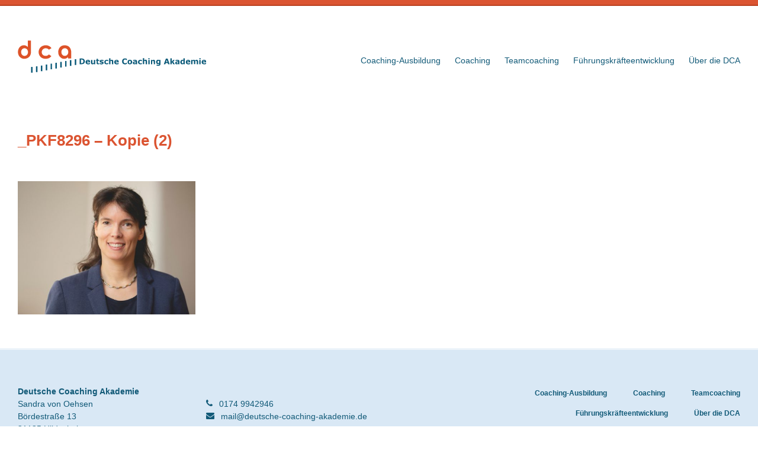

--- FILE ---
content_type: text/html; charset=UTF-8
request_url: https://deutsche-coaching-akademie.de/ausbildungen/dozenten/_pkf8296-kopie-2/
body_size: 28319
content:
<!doctype html>
<html lang="de" class="no-js" itemscope itemtype="http://schema.org/WebPage">
	<head>
		<meta charset="UTF-8">

        <link href="https://deutsche-coaching-akademie.de/wp-content/themes/dca2016/img/icons/favicon.ico" rel="shortcut icon">
        <link href="https://deutsche-coaching-akademie.de/wp-content/themes/dca2016/img/icons/touch.png" rel="apple-touch-icon-precomposed">

		<meta http-equiv="X-UA-Compatible" content="IE=edge,chrome=1">
		<meta name="viewport" content="width=device-width, initial-scale=1.0">

		<meta name='robots' content='index, follow, max-image-preview:large, max-snippet:-1, max-video-preview:-1' />

	<!-- This site is optimized with the Yoast SEO plugin v21.1 - https://yoast.com/wordpress/plugins/seo/ -->
	<title>_PKF8296 - Kopie (2) | Deutsche Coaching Akademie</title>
	<link rel="canonical" href="https://deutsche-coaching-akademie.de/ausbildungen/dozenten/_pkf8296-kopie-2/" />
	<meta property="og:locale" content="de_DE" />
	<meta property="og:type" content="article" />
	<meta property="og:title" content="_PKF8296 - Kopie (2) | Deutsche Coaching Akademie" />
	<meta property="og:url" content="https://deutsche-coaching-akademie.de/ausbildungen/dozenten/_pkf8296-kopie-2/" />
	<meta property="og:site_name" content="Deutsche Coaching Akademie" />
	<meta property="article:modified_time" content="2019-04-20T05:20:01+00:00" />
	<meta property="og:image" content="https://deutsche-coaching-akademie.de/ausbildungen/dozenten/_pkf8296-kopie-2" />
	<meta property="og:image:width" content="1024" />
	<meta property="og:image:height" content="768" />
	<meta property="og:image:type" content="image/jpeg" />
	<meta name="twitter:card" content="summary_large_image" />
	<script type="application/ld+json" class="yoast-schema-graph">{"@context":"https://schema.org","@graph":[{"@type":"WebPage","@id":"https://deutsche-coaching-akademie.de/ausbildungen/dozenten/_pkf8296-kopie-2/","url":"https://deutsche-coaching-akademie.de/ausbildungen/dozenten/_pkf8296-kopie-2/","name":"_PKF8296 - Kopie (2) | Deutsche Coaching Akademie","isPartOf":{"@id":"https://deutsche-coaching-akademie.de/#website"},"primaryImageOfPage":{"@id":"https://deutsche-coaching-akademie.de/ausbildungen/dozenten/_pkf8296-kopie-2/#primaryimage"},"image":{"@id":"https://deutsche-coaching-akademie.de/ausbildungen/dozenten/_pkf8296-kopie-2/#primaryimage"},"thumbnailUrl":"https://deutsche-coaching-akademie.de/wp-content/uploads/PKF8296-Kopie-2.jpg","datePublished":"2019-04-20T05:14:17+00:00","dateModified":"2019-04-20T05:20:01+00:00","breadcrumb":{"@id":"https://deutsche-coaching-akademie.de/ausbildungen/dozenten/_pkf8296-kopie-2/#breadcrumb"},"inLanguage":"de","potentialAction":[{"@type":"ReadAction","target":["https://deutsche-coaching-akademie.de/ausbildungen/dozenten/_pkf8296-kopie-2/"]}]},{"@type":"ImageObject","inLanguage":"de","@id":"https://deutsche-coaching-akademie.de/ausbildungen/dozenten/_pkf8296-kopie-2/#primaryimage","url":"https://deutsche-coaching-akademie.de/wp-content/uploads/PKF8296-Kopie-2.jpg","contentUrl":"https://deutsche-coaching-akademie.de/wp-content/uploads/PKF8296-Kopie-2.jpg","width":1024,"height":768},{"@type":"BreadcrumbList","@id":"https://deutsche-coaching-akademie.de/ausbildungen/dozenten/_pkf8296-kopie-2/#breadcrumb","itemListElement":[{"@type":"ListItem","position":1,"name":"Startseite","item":"https://deutsche-coaching-akademie.de/"},{"@type":"ListItem","position":2,"name":"Coaching-Ausbildungen im Überblick","item":"https://deutsche-coaching-akademie.de/ausbildungen/"},{"@type":"ListItem","position":3,"name":"Das Team der Deutschen Coaching Akademie","item":"https://deutsche-coaching-akademie.de/ausbildungen/dozenten/"},{"@type":"ListItem","position":4,"name":"_PKF8296 &#8211; Kopie (2)"}]},{"@type":"WebSite","@id":"https://deutsche-coaching-akademie.de/#website","url":"https://deutsche-coaching-akademie.de/","name":"Deutsche Coaching Akademie","description":"Deutsche Coaching Akademie","potentialAction":[{"@type":"SearchAction","target":{"@type":"EntryPoint","urlTemplate":"https://deutsche-coaching-akademie.de/?s={search_term_string}"},"query-input":"required name=search_term_string"}],"inLanguage":"de"}]}</script>
	<!-- / Yoast SEO plugin. -->


<link rel='stylesheet' id='wp-block-library-css' href='https://deutsche-coaching-akademie.de/wp-includes/css/dist/block-library/style.min.css' media='all' />
<link rel='stylesheet' id='classic-theme-styles-css' href='https://deutsche-coaching-akademie.de/wp-includes/css/classic-themes.min.css' media='all' />
<style id='global-styles-inline-css' type='text/css'>
body{--wp--preset--color--black: #000000;--wp--preset--color--cyan-bluish-gray: #abb8c3;--wp--preset--color--white: #ffffff;--wp--preset--color--pale-pink: #f78da7;--wp--preset--color--vivid-red: #cf2e2e;--wp--preset--color--luminous-vivid-orange: #ff6900;--wp--preset--color--luminous-vivid-amber: #fcb900;--wp--preset--color--light-green-cyan: #7bdcb5;--wp--preset--color--vivid-green-cyan: #00d084;--wp--preset--color--pale-cyan-blue: #8ed1fc;--wp--preset--color--vivid-cyan-blue: #0693e3;--wp--preset--color--vivid-purple: #9b51e0;--wp--preset--gradient--vivid-cyan-blue-to-vivid-purple: linear-gradient(135deg,rgba(6,147,227,1) 0%,rgb(155,81,224) 100%);--wp--preset--gradient--light-green-cyan-to-vivid-green-cyan: linear-gradient(135deg,rgb(122,220,180) 0%,rgb(0,208,130) 100%);--wp--preset--gradient--luminous-vivid-amber-to-luminous-vivid-orange: linear-gradient(135deg,rgba(252,185,0,1) 0%,rgba(255,105,0,1) 100%);--wp--preset--gradient--luminous-vivid-orange-to-vivid-red: linear-gradient(135deg,rgba(255,105,0,1) 0%,rgb(207,46,46) 100%);--wp--preset--gradient--very-light-gray-to-cyan-bluish-gray: linear-gradient(135deg,rgb(238,238,238) 0%,rgb(169,184,195) 100%);--wp--preset--gradient--cool-to-warm-spectrum: linear-gradient(135deg,rgb(74,234,220) 0%,rgb(151,120,209) 20%,rgb(207,42,186) 40%,rgb(238,44,130) 60%,rgb(251,105,98) 80%,rgb(254,248,76) 100%);--wp--preset--gradient--blush-light-purple: linear-gradient(135deg,rgb(255,206,236) 0%,rgb(152,150,240) 100%);--wp--preset--gradient--blush-bordeaux: linear-gradient(135deg,rgb(254,205,165) 0%,rgb(254,45,45) 50%,rgb(107,0,62) 100%);--wp--preset--gradient--luminous-dusk: linear-gradient(135deg,rgb(255,203,112) 0%,rgb(199,81,192) 50%,rgb(65,88,208) 100%);--wp--preset--gradient--pale-ocean: linear-gradient(135deg,rgb(255,245,203) 0%,rgb(182,227,212) 50%,rgb(51,167,181) 100%);--wp--preset--gradient--electric-grass: linear-gradient(135deg,rgb(202,248,128) 0%,rgb(113,206,126) 100%);--wp--preset--gradient--midnight: linear-gradient(135deg,rgb(2,3,129) 0%,rgb(40,116,252) 100%);--wp--preset--duotone--dark-grayscale: url('#wp-duotone-dark-grayscale');--wp--preset--duotone--grayscale: url('#wp-duotone-grayscale');--wp--preset--duotone--purple-yellow: url('#wp-duotone-purple-yellow');--wp--preset--duotone--blue-red: url('#wp-duotone-blue-red');--wp--preset--duotone--midnight: url('#wp-duotone-midnight');--wp--preset--duotone--magenta-yellow: url('#wp-duotone-magenta-yellow');--wp--preset--duotone--purple-green: url('#wp-duotone-purple-green');--wp--preset--duotone--blue-orange: url('#wp-duotone-blue-orange');--wp--preset--font-size--small: 13px;--wp--preset--font-size--medium: 20px;--wp--preset--font-size--large: 36px;--wp--preset--font-size--x-large: 42px;--wp--preset--spacing--20: 0.44rem;--wp--preset--spacing--30: 0.67rem;--wp--preset--spacing--40: 1rem;--wp--preset--spacing--50: 1.5rem;--wp--preset--spacing--60: 2.25rem;--wp--preset--spacing--70: 3.38rem;--wp--preset--spacing--80: 5.06rem;}:where(.is-layout-flex){gap: 0.5em;}body .is-layout-flow > .alignleft{float: left;margin-inline-start: 0;margin-inline-end: 2em;}body .is-layout-flow > .alignright{float: right;margin-inline-start: 2em;margin-inline-end: 0;}body .is-layout-flow > .aligncenter{margin-left: auto !important;margin-right: auto !important;}body .is-layout-constrained > .alignleft{float: left;margin-inline-start: 0;margin-inline-end: 2em;}body .is-layout-constrained > .alignright{float: right;margin-inline-start: 2em;margin-inline-end: 0;}body .is-layout-constrained > .aligncenter{margin-left: auto !important;margin-right: auto !important;}body .is-layout-constrained > :where(:not(.alignleft):not(.alignright):not(.alignfull)){max-width: var(--wp--style--global--content-size);margin-left: auto !important;margin-right: auto !important;}body .is-layout-constrained > .alignwide{max-width: var(--wp--style--global--wide-size);}body .is-layout-flex{display: flex;}body .is-layout-flex{flex-wrap: wrap;align-items: center;}body .is-layout-flex > *{margin: 0;}:where(.wp-block-columns.is-layout-flex){gap: 2em;}.has-black-color{color: var(--wp--preset--color--black) !important;}.has-cyan-bluish-gray-color{color: var(--wp--preset--color--cyan-bluish-gray) !important;}.has-white-color{color: var(--wp--preset--color--white) !important;}.has-pale-pink-color{color: var(--wp--preset--color--pale-pink) !important;}.has-vivid-red-color{color: var(--wp--preset--color--vivid-red) !important;}.has-luminous-vivid-orange-color{color: var(--wp--preset--color--luminous-vivid-orange) !important;}.has-luminous-vivid-amber-color{color: var(--wp--preset--color--luminous-vivid-amber) !important;}.has-light-green-cyan-color{color: var(--wp--preset--color--light-green-cyan) !important;}.has-vivid-green-cyan-color{color: var(--wp--preset--color--vivid-green-cyan) !important;}.has-pale-cyan-blue-color{color: var(--wp--preset--color--pale-cyan-blue) !important;}.has-vivid-cyan-blue-color{color: var(--wp--preset--color--vivid-cyan-blue) !important;}.has-vivid-purple-color{color: var(--wp--preset--color--vivid-purple) !important;}.has-black-background-color{background-color: var(--wp--preset--color--black) !important;}.has-cyan-bluish-gray-background-color{background-color: var(--wp--preset--color--cyan-bluish-gray) !important;}.has-white-background-color{background-color: var(--wp--preset--color--white) !important;}.has-pale-pink-background-color{background-color: var(--wp--preset--color--pale-pink) !important;}.has-vivid-red-background-color{background-color: var(--wp--preset--color--vivid-red) !important;}.has-luminous-vivid-orange-background-color{background-color: var(--wp--preset--color--luminous-vivid-orange) !important;}.has-luminous-vivid-amber-background-color{background-color: var(--wp--preset--color--luminous-vivid-amber) !important;}.has-light-green-cyan-background-color{background-color: var(--wp--preset--color--light-green-cyan) !important;}.has-vivid-green-cyan-background-color{background-color: var(--wp--preset--color--vivid-green-cyan) !important;}.has-pale-cyan-blue-background-color{background-color: var(--wp--preset--color--pale-cyan-blue) !important;}.has-vivid-cyan-blue-background-color{background-color: var(--wp--preset--color--vivid-cyan-blue) !important;}.has-vivid-purple-background-color{background-color: var(--wp--preset--color--vivid-purple) !important;}.has-black-border-color{border-color: var(--wp--preset--color--black) !important;}.has-cyan-bluish-gray-border-color{border-color: var(--wp--preset--color--cyan-bluish-gray) !important;}.has-white-border-color{border-color: var(--wp--preset--color--white) !important;}.has-pale-pink-border-color{border-color: var(--wp--preset--color--pale-pink) !important;}.has-vivid-red-border-color{border-color: var(--wp--preset--color--vivid-red) !important;}.has-luminous-vivid-orange-border-color{border-color: var(--wp--preset--color--luminous-vivid-orange) !important;}.has-luminous-vivid-amber-border-color{border-color: var(--wp--preset--color--luminous-vivid-amber) !important;}.has-light-green-cyan-border-color{border-color: var(--wp--preset--color--light-green-cyan) !important;}.has-vivid-green-cyan-border-color{border-color: var(--wp--preset--color--vivid-green-cyan) !important;}.has-pale-cyan-blue-border-color{border-color: var(--wp--preset--color--pale-cyan-blue) !important;}.has-vivid-cyan-blue-border-color{border-color: var(--wp--preset--color--vivid-cyan-blue) !important;}.has-vivid-purple-border-color{border-color: var(--wp--preset--color--vivid-purple) !important;}.has-vivid-cyan-blue-to-vivid-purple-gradient-background{background: var(--wp--preset--gradient--vivid-cyan-blue-to-vivid-purple) !important;}.has-light-green-cyan-to-vivid-green-cyan-gradient-background{background: var(--wp--preset--gradient--light-green-cyan-to-vivid-green-cyan) !important;}.has-luminous-vivid-amber-to-luminous-vivid-orange-gradient-background{background: var(--wp--preset--gradient--luminous-vivid-amber-to-luminous-vivid-orange) !important;}.has-luminous-vivid-orange-to-vivid-red-gradient-background{background: var(--wp--preset--gradient--luminous-vivid-orange-to-vivid-red) !important;}.has-very-light-gray-to-cyan-bluish-gray-gradient-background{background: var(--wp--preset--gradient--very-light-gray-to-cyan-bluish-gray) !important;}.has-cool-to-warm-spectrum-gradient-background{background: var(--wp--preset--gradient--cool-to-warm-spectrum) !important;}.has-blush-light-purple-gradient-background{background: var(--wp--preset--gradient--blush-light-purple) !important;}.has-blush-bordeaux-gradient-background{background: var(--wp--preset--gradient--blush-bordeaux) !important;}.has-luminous-dusk-gradient-background{background: var(--wp--preset--gradient--luminous-dusk) !important;}.has-pale-ocean-gradient-background{background: var(--wp--preset--gradient--pale-ocean) !important;}.has-electric-grass-gradient-background{background: var(--wp--preset--gradient--electric-grass) !important;}.has-midnight-gradient-background{background: var(--wp--preset--gradient--midnight) !important;}.has-small-font-size{font-size: var(--wp--preset--font-size--small) !important;}.has-medium-font-size{font-size: var(--wp--preset--font-size--medium) !important;}.has-large-font-size{font-size: var(--wp--preset--font-size--large) !important;}.has-x-large-font-size{font-size: var(--wp--preset--font-size--x-large) !important;}
.wp-block-navigation a:where(:not(.wp-element-button)){color: inherit;}
:where(.wp-block-columns.is-layout-flex){gap: 2em;}
.wp-block-pullquote{font-size: 1.5em;line-height: 1.6;}
</style>
<link rel='stylesheet' id='global-css' href='https://deutsche-coaching-akademie.de/wp-content/themes/dca2016/css/global.css' media='all' />
<script type='text/javascript' src='https://deutsche-coaching-akademie.de/wp-content/themes/dca2016/js/lib/modernizr-custom.js' id='modernizr-js'></script>
<script type='text/javascript' src='https://deutsche-coaching-akademie.de/wp-includes/js/jquery/jquery.min.js' id='jquery-core-js'></script>
<script type='text/javascript' src='https://deutsche-coaching-akademie.de/wp-includes/js/jquery/jquery-migrate.min.js' id='jquery-migrate-js'></script>
<script type='text/javascript' id='wp-disable-css-lazy-load-js-extra'>
/* <![CDATA[ */
var WpDisableAsyncLinks = {"wp-disable-google-fonts":"https:\/\/fonts.googleapis.com\/css?family=Open+Sans:400,700,400italic,700italic|Montserrat:700"};
/* ]]> */
</script>
<script type='text/javascript' src='https://deutsche-coaching-akademie.de/wp-content/plugins/wp-disable/js/css-lazy-load.min.js' id='wp-disable-css-lazy-load-js'></script>
		<style type="text/css" id="wp-custom-css">
			.wysiwyg i, .wysiwyg em {
	font-style: italic;
}

.wysiwyg ol {
  counter-reset: section;       
  list-style-type: none;
}

.wysiwyg ol li {
    position: relative;
	  padding-left: 1.65em;
    margin-bottom: 1em;
}

.wysiwyg ol li::before {
  counter-increment: section;  
  content: counters(section,".") ". ";

    color: #DB5431;
	position: absolute;
	left: 0;
}

.wysiwyg h3 {
	font-size: 1.35em;
	margin-top: 40px;
}

.wysiwyg h2 {
	font-size: 1.85em;
	line-height: 1.3;
	margin-bottom: 15px !important;
}

.wysiwyg h2 +  h2 { 
margin-top: 40px;
}



.sidebar-item h5 {
	font-size: 1.25rem;
	line-height: 1.3;

}

.page-main-title h2 {
		font-size: 1rem;
		margin-top: 0px;
}

.page-main-title h1 {
		font-size: 1.65rem;
		margin-bottom: 5px;
}

.wrapper {
	max-width: 100%;
	
}		</style>
		

		<!--[if lt IE 9]>
			<link href="https://deutsche-coaching-akademie.de/wp-content/themes/dca2016/css/ie.css" rel="stylesheet">
		<![endif]-->

	</head>
	<body data-rsssl=1 class="attachment attachment-template-default attachmentid-719 attachment-jpeg _pkf8296-kopie-2">

		<div class="wrapper">

			<header class="header clear" role="banner">

					<div class="container">
						<div class="logo">
							<a href="https://deutsche-coaching-akademie.de">
								<!-- svg logo - toddmotto.com/mastering-svg-use-for-a-retina-web-fallbacks-with-png-script -->
								<img src="https://deutsche-coaching-akademie.de/wp-content/themes/dca2016/img/logo.svg" alt="Logo" class="logo-img">
							</a>
						</div>
						<!-- /logo -->

						<!-- nav -->
						<nav class="nav" role="navigation">
							<ul><li id="menu-item-55" class="menu-item menu-item-type-post_type menu-item-object-page menu-item-has-children menu-item-55"><a rel="page" href="https://deutsche-coaching-akademie.de/ausbildungen/">Coaching-Ausbildung</a>
<ul class="sub-menu">
	<li id="menu-item-44" class="menu-item menu-item-type-post_type menu-item-object-page menu-item-44"><a rel="page" href="https://deutsche-coaching-akademie.de/ausbildungen/ausbildung-zum-coach-in-der-arbeitswelt/">Coach in der Arbeitswelt</a></li>
	<li id="menu-item-56" class="menu-item menu-item-type-post_type menu-item-object-page menu-item-56"><a rel="page" href="https://deutsche-coaching-akademie.de/ausbildungen/gruppen-und-teamcoach-2/">Gruppen- und Teamcoach</a></li>
	<li id="menu-item-57" class="menu-item menu-item-type-post_type menu-item-object-page menu-item-57"><a rel="page" href="https://deutsche-coaching-akademie.de/ausbildungen/inhouse-coach/">Inhouse-Coach</a></li>
	<li id="menu-item-1253" class="menu-item menu-item-type-post_type menu-item-object-page menu-item-1253"><a href="https://deutsche-coaching-akademie.de/ausbildungen/erfahrungen/">Teilnehmerstimmen</a></li>
	<li id="menu-item-62" class="menu-item menu-item-type-post_type menu-item-object-page menu-item-62"><a rel="page" href="https://deutsche-coaching-akademie.de/ausbildungen/dozenten/">Team</a></li>
	<li id="menu-item-63" class="menu-item menu-item-type-post_type menu-item-object-page menu-item-63"><a rel="page" href="https://deutsche-coaching-akademie.de/ausbildungen/ausbildungsort/">Ausbildungsort</a></li>
</ul>
</li>
<li id="menu-item-13" class="menu-item menu-item-type-post_type menu-item-object-page menu-item-has-children menu-item-13"><a rel="page" href="https://deutsche-coaching-akademie.de/sandra-von-oehsen-coaching/">Coaching</a>
<ul class="sub-menu">
	<li id="menu-item-1256" class="menu-item menu-item-type-post_type menu-item-object-page menu-item-1256"><a href="https://deutsche-coaching-akademie.de/sandra-von-oehsen-coaching/">Sandra von Oehsen</a></li>
</ul>
</li>
<li id="menu-item-1255" class="menu-item menu-item-type-post_type menu-item-object-page menu-item-1255"><a href="https://deutsche-coaching-akademie.de/teamcoaching/">Teamcoaching</a></li>
<li id="menu-item-1001" class="menu-item menu-item-type-post_type menu-item-object-page menu-item-1001"><a rel="page" href="https://deutsche-coaching-akademie.de/fuehrungskraefteentwicklung/">Führungskräfteentwicklung</a></li>
<li id="menu-item-16" class="menu-item menu-item-type-post_type menu-item-object-page menu-item-16"><a rel="page" href="https://deutsche-coaching-akademie.de/ueber-dca/">Über die DCA</a></li>
</ul>						</nav>
						<div href="#" class="mobile-toggle" id="mobile-toggle">
							<div class="burger">
								<div class="burg a"></div>
								<div class="burg b"></div>
								<div class="burg c"></div>
							</div>
					    Menü
					  </div>
					</div>

			</header>


<!-- ////////////////////////////////  Buhne ////////////////////////////// -->




<!-- ////////////////////////////////  Willkommen Text  ////////////////////////////// -->

<section class="page-body">
  <div class="container">
    <article class="page-main-body wysiwyg">
      <header class="page-main-title">
        <h1>_PKF8296 &#8211; Kopie (2)</h1>
              </header>
      <div class="page-content">
        <p class="attachment"><a href='https://deutsche-coaching-akademie.de/wp-content/uploads/PKF8296-Kopie-2.jpg'><img width="300" height="225" src="https://deutsche-coaching-akademie.de/wp-content/uploads/PKF8296-Kopie-2-500x375.jpg" class="attachment-medium size-medium" alt="" decoding="async" loading="lazy" srcset="https://deutsche-coaching-akademie.de/wp-content/uploads/PKF8296-Kopie-2-500x375.jpg 500w, https://deutsche-coaching-akademie.de/wp-content/uploads/PKF8296-Kopie-2-1000x750.jpg 1000w, https://deutsche-coaching-akademie.de/wp-content/uploads/PKF8296-Kopie-2-250x188.jpg 250w, https://deutsche-coaching-akademie.de/wp-content/uploads/PKF8296-Kopie-2.jpg 1024w" sizes="(max-width: 300px) 100vw, 300px" /></a></p>
              </div>
    </article>
    <aside class="page-main-sidebar">
      <!-- sidebar -->
<aside class="sidebar" role="complementary">

  

</aside>
<!-- /sidebar -->
    </aside>
  </div>
  <div class="container ausbilungen-links">
    
          </div>
</section>


			<!-- footer -->
			<footer class="footer" role="contentinfo">
				<div class="footer-main">
					<address class="footer-main--address">
						<strong>Deutsche Coaching Akademie</strong><br />
Sandra von Oehsen<br />
Bördestraße 13<br />
31135 Hildesheim					</address>
					<div class="footer-main--contact">
												<a href="tel:&#48;&#49;7&#52; 99&#52;&#50;&#57;46">
							<i class="icon-phone"></i>
							<span>&#48;&#49;7&#52;&#32;&#57;942&#57;&#52;&#54;</span>
						</a>
						</br>
												<a href="mailto:&#109;a&#105;l&#64;deu&#116;sche&#45;&#99;&#111;&#97;chin&#103;-ak&#97;d&#101;&#109;&#105;&#101;&#46;&#100;e">
							<i class="icon-envelope"></i>
							<span>m&#97;i&#108;&#64;&#100;&#101;&#117;&#116;sche-&#99;oaching&#45;&#97;&#107;ade&#109;&#105;&#101;.&#100;&#101;</span>
						</a>
					</div>
					<div class="footer-main--navi">
						<ul><li class="menu-item menu-item-type-post_type menu-item-object-page menu-item-has-children menu-item-55"><a rel="page" href="https://deutsche-coaching-akademie.de/ausbildungen/">Coaching-Ausbildung</a>
<ul class="sub-menu">
	<li class="menu-item menu-item-type-post_type menu-item-object-page menu-item-44"><a rel="page" href="https://deutsche-coaching-akademie.de/ausbildungen/ausbildung-zum-coach-in-der-arbeitswelt/">Coach in der Arbeitswelt</a></li>
	<li class="menu-item menu-item-type-post_type menu-item-object-page menu-item-56"><a rel="page" href="https://deutsche-coaching-akademie.de/ausbildungen/gruppen-und-teamcoach-2/">Gruppen- und Teamcoach</a></li>
	<li class="menu-item menu-item-type-post_type menu-item-object-page menu-item-57"><a rel="page" href="https://deutsche-coaching-akademie.de/ausbildungen/inhouse-coach/">Inhouse-Coach</a></li>
	<li class="menu-item menu-item-type-post_type menu-item-object-page menu-item-1253"><a href="https://deutsche-coaching-akademie.de/ausbildungen/erfahrungen/">Teilnehmerstimmen</a></li>
	<li class="menu-item menu-item-type-post_type menu-item-object-page menu-item-62"><a rel="page" href="https://deutsche-coaching-akademie.de/ausbildungen/dozenten/">Team</a></li>
	<li class="menu-item menu-item-type-post_type menu-item-object-page menu-item-63"><a rel="page" href="https://deutsche-coaching-akademie.de/ausbildungen/ausbildungsort/">Ausbildungsort</a></li>
</ul>
</li>
<li class="menu-item menu-item-type-post_type menu-item-object-page menu-item-has-children menu-item-13"><a rel="page" href="https://deutsche-coaching-akademie.de/sandra-von-oehsen-coaching/">Coaching</a>
<ul class="sub-menu">
	<li class="menu-item menu-item-type-post_type menu-item-object-page menu-item-1256"><a href="https://deutsche-coaching-akademie.de/sandra-von-oehsen-coaching/">Sandra von Oehsen</a></li>
</ul>
</li>
<li class="menu-item menu-item-type-post_type menu-item-object-page menu-item-1255"><a href="https://deutsche-coaching-akademie.de/teamcoaching/">Teamcoaching</a></li>
<li class="menu-item menu-item-type-post_type menu-item-object-page menu-item-1001"><a rel="page" href="https://deutsche-coaching-akademie.de/fuehrungskraefteentwicklung/">Führungskräfteentwicklung</a></li>
<li class="menu-item menu-item-type-post_type menu-item-object-page menu-item-16"><a rel="page" href="https://deutsche-coaching-akademie.de/ueber-dca/">Über die DCA</a></li>
</ul>					</div>
				</div>
				<div class="footer-meta">
					<p class="copyright">	&copy; 2026 Deutsche Coaching Akademie</p>
					<ul><li id="menu-item-319" class="menu-item menu-item-type-post_type menu-item-object-page menu-item-319"><a href="https://deutsche-coaching-akademie.de/impressum/">Impressum</a></li>
<li id="menu-item-318" class="menu-item menu-item-type-post_type menu-item-object-page menu-item-privacy-policy menu-item-318"><a href="https://deutsche-coaching-akademie.de/datenschutz/">Datenschutz</a></li>
</ul>				</div>

			</footer>
			<!-- /footer -->

		</div>

		<div id="sidr">
		  <ul><li class="menu-item menu-item-type-post_type menu-item-object-page menu-item-has-children menu-item-55"><a rel="page" href="https://deutsche-coaching-akademie.de/ausbildungen/">Coaching-Ausbildung</a>
<ul class="sub-menu">
	<li class="menu-item menu-item-type-post_type menu-item-object-page menu-item-44"><a rel="page" href="https://deutsche-coaching-akademie.de/ausbildungen/ausbildung-zum-coach-in-der-arbeitswelt/">Coach in der Arbeitswelt</a></li>
	<li class="menu-item menu-item-type-post_type menu-item-object-page menu-item-56"><a rel="page" href="https://deutsche-coaching-akademie.de/ausbildungen/gruppen-und-teamcoach-2/">Gruppen- und Teamcoach</a></li>
	<li class="menu-item menu-item-type-post_type menu-item-object-page menu-item-57"><a rel="page" href="https://deutsche-coaching-akademie.de/ausbildungen/inhouse-coach/">Inhouse-Coach</a></li>
	<li class="menu-item menu-item-type-post_type menu-item-object-page menu-item-1253"><a href="https://deutsche-coaching-akademie.de/ausbildungen/erfahrungen/">Teilnehmerstimmen</a></li>
	<li class="menu-item menu-item-type-post_type menu-item-object-page menu-item-62"><a rel="page" href="https://deutsche-coaching-akademie.de/ausbildungen/dozenten/">Team</a></li>
	<li class="menu-item menu-item-type-post_type menu-item-object-page menu-item-63"><a rel="page" href="https://deutsche-coaching-akademie.de/ausbildungen/ausbildungsort/">Ausbildungsort</a></li>
</ul>
</li>
<li class="menu-item menu-item-type-post_type menu-item-object-page menu-item-has-children menu-item-13"><a rel="page" href="https://deutsche-coaching-akademie.de/sandra-von-oehsen-coaching/">Coaching</a>
<ul class="sub-menu">
	<li class="menu-item menu-item-type-post_type menu-item-object-page menu-item-1256"><a href="https://deutsche-coaching-akademie.de/sandra-von-oehsen-coaching/">Sandra von Oehsen</a></li>
</ul>
</li>
<li class="menu-item menu-item-type-post_type menu-item-object-page menu-item-1255"><a href="https://deutsche-coaching-akademie.de/teamcoaching/">Teamcoaching</a></li>
<li class="menu-item menu-item-type-post_type menu-item-object-page menu-item-1001"><a rel="page" href="https://deutsche-coaching-akademie.de/fuehrungskraefteentwicklung/">Führungskräfteentwicklung</a></li>
<li class="menu-item menu-item-type-post_type menu-item-object-page menu-item-16"><a rel="page" href="https://deutsche-coaching-akademie.de/ueber-dca/">Über die DCA</a></li>
</ul>		</div>

		<script type='text/javascript' src='https://deutsche-coaching-akademie.de/wp-content/themes/dca2016/js/min/plugins-min.js' id='plugins-js'></script>
<script type='text/javascript' src='https://deutsche-coaching-akademie.de/wp-content/themes/dca2016/js/min/scripts-min.js' id='scripts-js'></script>
<script type='text/javascript' src='https://deutsche-coaching-akademie.de/wp-content/plugins/contact-form-7/includes/swv/js/index.js' id='swv-js'></script>
<script type='text/javascript' id='contact-form-7-js-extra'>
/* <![CDATA[ */
var wpcf7 = {"api":{"root":"https:\/\/deutsche-coaching-akademie.de\/wp-json\/","namespace":"contact-form-7\/v1"}};
/* ]]> */
</script>
<script type='text/javascript' src='https://deutsche-coaching-akademie.de/wp-content/plugins/contact-form-7/includes/js/index.js' id='contact-form-7-js'></script>
<script> jQuery(function($){ $(".widget_meta a[href='https://deutsche-coaching-akademie.de/comments/feed/']").parent().remove(); }); </script>

	</body>
</html>


--- FILE ---
content_type: text/css
request_url: https://deutsche-coaching-akademie.de/wp-content/themes/dca2016/css/global.css
body_size: 28240
content:
html,body,div,span,applet,object,iframe,h1,h2,h3,h4,h5,h6,p,blockquote,pre,a,abbr,acronym,address,big,cite,code,del,dfn,em,img,ins,kbd,q,s,samp,small,strike,strong,sub,sup,tt,var,b,u,i,center,dl,dt,dd,ol,ul,li,fieldset,form,label,legend,table,caption,tbody,tfoot,thead,tr,th,td,article,aside,canvas,details,embed,figure,figcaption,footer,header,hgroup,menu,nav,output,ruby,section,summary,time,mark,audio,video{border:0;font-size:100%;font:inherit;vertical-align:baseline;margin:0;padding:0}article,aside,details,figcaption,figure,footer,header,hgroup,menu,nav,section{display:block}body{line-height:1}ol,ul{list-style:none}blockquote,q{quotes:none}blockquote:before,blockquote:after,q:before,q:after{content:none}table{border-collapse:collapse;border-spacing:0}@font-face{font-family:'Icons';src:url("../fonts/Icons.eot?-qfmp7c");src:url("../fonts/Icons.eot?#iefix-qfmp7c") format("embedded-opentype"),url("../fonts/Icons.woff?-qfmp7c") format("woff"),url("../fonts/Icons.ttf?-qfmp7c") format("truetype"),url("../fonts/Icons.svg?-qfmp7c#Icons") format("svg");font-weight:normal;font-style:normal}[class^="icon-"],[class*=" icon-"]{font-family:'Icons';speak:none;font-style:normal;font-weight:normal;font-variant:normal;text-transform:none;line-height:1;-webkit-font-smoothing:antialiased;-moz-osx-font-smoothing:grayscale}.icon-search:before{content:"\f002"}.icon-envelope-o:before{content:"\f003"}.icon-heart:before{content:"\f004"}.icon-user:before{content:"\f007"}.icon-check:before{content:"\f00c"}.icon-gear:before{content:"\f013"}.icon-trash-o:before{content:"\f014"}.icon-home:before{content:"\f015"}.icon-arrow-circle-o-down:before{content:"\f01a"}.icon-print:before{content:"\f02f"}.icon-camera:before{content:"\f030"}.icon-photo:before{content:"\f03e"}.icon-share-square-o:before{content:"\f045"}.icon-asterisk:before{content:"\f069"}.icon-exclamation-circle:before{content:"\f06a"}.icon-comment:before{content:"\f075"}.icon-twitter-square:before{content:"\f081"}.icon-facebook-square:before{content:"\f082"}.icon-thumbs-o-up:before{content:"\f087"}.icon-linkedin-square:before{content:"\f08c"}.icon-trophy:before{content:"\f091"}.icon-phone:before{content:"\f095"}.icon-phone-square:before{content:"\f098"}.icon-twitter:before{content:"\f099"}.icon-facebook:before{content:"\f09a"}.icon-certificate:before{content:"\f0a3"}.icon-globe:before{content:"\f0ac"}.icon-group:before{content:"\f0c0"}.icon-google-plus-square:before{content:"\f0d4"}.icon-google-plus:before{content:"\f0d5"}.icon-caret-down:before{content:"\f0d7"}.icon-caret-up:before{content:"\f0d8"}.icon-caret-left:before{content:"\f0d9"}.icon-caret-right:before{content:"\f0da"}.icon-envelope:before{content:"\f0e0"}.icon-angle-double-left:before{content:"\f100"}.icon-angle-double-right:before{content:"\f101"}.icon-angle-double-up:before{content:"\f102"}.icon-angle-double-down:before{content:"\f103"}.icon-angle-left:before{content:"\f104"}.icon-angle-right:before{content:"\f105"}.icon-angle-up:before{content:"\f106"}.icon-angle-down:before{content:"\f107"}.icon-rss-square:before{content:"\f143"}.icon-youtube-square:before{content:"\f166"}.icon-xing-square:before{content:"\f169"}.icon-instagram:before{content:"\f16d"}.icon-female:before{content:"\f182"}.icon-male:before{content:"\f183"}.icon-share-alt:before{content:"\f1e0"}*{box-sizing:border-box}body{font-size:100%;color:#666;font-family:"Open Sans",sans-serif}body,caption,th,td,input,textarea,select,option,legend,fieldset,h1,h2,h3,h4,h5,h6{font-size-adjust:0.5}.wrapper{font-size:1em;line-height:1.375}@media (min-width: 43.75em){.wrapper{font-size:1em;line-height:1.5}}h1,h2,h3,h4,h5,h6{margin-bottom:1em;font-weight:bold;color:#333}h1,.h1{font-size:2em;line-height:1.25}@media (min-width: 43.75em){h1,.h1{font-size:2.5em;line-height:1.125}}@media (min-width: 56.25em){h1,.h1{font-size:3em;line-height:1.05}}h2,.h2{font-size:1.625em;line-height:1.15384615}@media (min-width: 43.75em){h2,.h2{font-size:2em;line-height:1.25}}@media (min-width: 56.25em){h2,.h2{font-size:2.25em;line-height:1.25}}h3,.h3{font-size:1.375em;line-height:1.13636364}@media (min-width: 43.75em){h3,.h3{font-size:1.5em;line-height:1.25}}@media (min-width: 56.25em){h3,.h3{font-size:1.75em;line-height:1.25}}h4,.h4{font-size:1.125em;line-height:1.11111111}@media (min-width: 43.75em){h4,.h4{line-height:1.22222222}}blockquote{font-size:1.25em;line-height:1.25}@media (min-width: 43.75em){blockquote{font-size:1.5em;line-height:1.45833333}}strong,b{font-weight:bold;color:#333}a{color:#DB5431;text-decoration:none}p{margin-bottom:1.5em}img{max-width:100%;height:auto}html{background-image:url("../img/pattern.png");background-repeat:repeat;background-size:1440px 1419px;background-attachment:fixed}[data-sr]{visibility:hidden}.no-js [data-sr]{visibility:visible}body{background-color:transparent}.wrapper{box-shadow:0 0 4px rgba(0,0,0,0.1);max-width:71em;margin-left:auto;margin-right:auto;padding:0 20px;background-color:#fff}.wrapper:after{content:" ";display:block;clear:both}@media (min-width: 640px){.wrapper{padding:0 30px}}.header{border-top:8px solid #DB5431;margin:0 -20px;padding:35px 20px 30px;position:relative;clear:both}@media (min-width: 640px){.header{margin:0 -30px;padding:60px 30px 30px}}.header:before{position:absolute;left:0;top:0;width:100%;content:"";background-color:#b94020;height:2px}.logo{float:left;max-width:60%}@media (min-width: 640px){.logo{max-width:318px}}.single-coaches .nav .menu-item-13>a{color:#DB5431}.single-coaches .nav .menu-item-283>a{color:#DB5431}.single-post .nav .menu-item-14>a{color:#DB5431}.nav{float:right;padding-top:1.4em;display:none}@media (min-width: 1100px){.nav{display:block}}.nav .menu-item{display:inline-block;margin:0 10px;position:relative;padding:0 0 30px}.nav .menu-item:last-child{margin-right:0}.nav .menu-item:first-child{margin-left:0}.nav .menu-item>a{font-family:"Montserrat",sans-serif;color:#125A78;display:inline-block;font-size:0.85em}.nav .menu-item:hover>a{color:#DB5431}.nav .menu-item.current-menu-item>a,.nav .menu-item.current_page_ancestor>a{color:#DB5431}.nav>ul>.menu-item:hover>.sub-menu{opacity:1;visibility:visible}.nav>ul>.menu-item:hover>.sub-menu>.menu-item:last-child{border-bottom:none}.nav>ul>.menu-item:hover>.sub-menu>.menu-item:last-child>a{border-bottom:none}.nav .sub-menu{position:absolute;left:-2em;right:-2em;top:3em;background-color:#d9e8f5;text-align:center;z-index:3;opacity:0;visibility:hidden;-webkit-transition:all 0.3s;transition:all 0.3s}.nav .sub-menu:before{position:absolute;left:50%;top:-10px;width:0;height:0;border-style:solid;border-width:0 10px 10px 10px;border-color:transparent transparent #d9e8f5 transparent;content:'';margin-left:-10px}.nav .sub-menu .sub-menu{position:relative;display:block;top:0;left:0;right:auto;padding-top:15px;padding-bottom:15px;opacity:1;visibility:visible}.nav .sub-menu .sub-menu .menu-item a{border-bottom:none}.nav .sub-menu .sub-menu:before{display:none}.nav .sub-menu .menu-item{padding:0;font-size:0.875em;margin:0;display:block}.nav .sub-menu .menu-item.menu-item-has-children{border-bottom:1px solid #c5dcf0}.nav .sub-menu .menu-item a{padding:8px 10px;margin:0;display:block;border-bottom:1px solid #c5dcf0}.mobile-toggle{position:absolute;right:20px;height:22px;line-height:22px;top:40px}.mobile-toggle:hover{cursor:pointer}@media (min-width: 640px){.mobile-toggle{top:70px}}@media (min-width: 1100px){.mobile-toggle{display:none}}.mobile-toggle.open .burg{background:#DB5431}.mobile-toggle.open .a{top:10px;transform:rotate(-135deg);-webkit-transform:rotate(-135deg)}.mobile-toggle.open .b{opacity:0}.mobile-toggle.open .c{top:10px;transform:rotate(135deg);-webkit-transform:rotate(135deg)}.burger{width:20px;height:20px;position:relative;cursor:pointer;float:left;top:0;margin-right:5px;-webkit-transition:0.3s ease-out;transition:0.3s ease-out}.burg{width:20px;height:3px;background:#125A78;position:absolute;-webkit-transition:0.3s ease-out;transition:0.3s ease-out}.a{top:3px}.b{top:10px;-webkit-transition:0.1s ease-out;transition:0.1s ease-out}.c{top:17px}.footer-main{border-top:3px solid #edf4fa;background-color:#d9e8f5;margin:0 -20px;padding:30px 20px;overflow:hidden;color:#125A78}@media (min-width: 640px){.footer-main{margin:0 -30px;padding:60px 30px}}.footer-main--address{margin-bottom:2em;color:#125A78;font-size:0.875em}@media (min-width: 640px){.footer-main--address{width:47.8260869565%;float:left;margin-right:4.347826087%;margin-bottom:0}}@media (min-width: 1100px){.footer-main--address{width:21.7391304348%;float:left;margin-right:4.347826087%;margin-bottom:0}}.footer-main--address strong{font-size:1em;color:#125A78}.footer-main--contact{padding-top:1.5em;font-size:0.875em}.footer-main--contact a{color:#125A78}.footer-main--contact a i{display:inline-block;margin-right:7px}.footer-main--contact a span{border-bottom:1px solid transparent}.footer-main--contact a:hover span{border-bottom:1px solid #DB5431}@media (min-width: 640px){.footer-main--contact{width:47.8260869565%;float:right;margin-right:0}}@media (min-width: 1100px){.footer-main--contact{width:30.4347826087%;float:left;margin-right:4.347826087%}}.footer-main--navi{display:none;text-align:right}@media (min-width: 1100px){.footer-main--navi{display:block;width:39.1304347826%;float:right;margin-right:0}}.footer-main--navi .menu-item{font-size:12px;display:inline-block;margin-left:40px;margin-bottom:1em}.footer-main--navi .menu-item:first-child{margin-left:0}.footer-main--navi .menu-item a{color:#125A78;font-weight:bold}.footer-main--navi .menu-item:hover a{color:#DB5431}.footer-main--navi .menu-item.current-menu-item a{color:#DB5431}.footer-main--navi .menu-item .sub-menu{display:none}.footer-meta{border-top:3px solid #0b394c;background-color:#125A78;margin:0 -20px;padding:10px 20px;overflow:hidden;color:white;font-size:0.5em}@media (min-width: 640px){.footer-meta{margin:0 -30px;padding:10px 30px;font-size:0.75em}}.footer-meta p{margin:0;float:left}.footer-meta .impressum-link{float:right;color:white;font-weight:bold}.footer-meta ul{float:right}.footer-meta ul .menu-item{display:inline-block;margin-left:15px}.footer-meta ul .menu-item a{color:white;font-weight:bold}.footer-meta ul .menu-item a:hover{color:#DB5431}.container{max-width:100%;margin-left:auto;margin-right:auto}.container:after{content:" ";display:block;clear:both}.buhne--bilder{margin:0 -20px;overflow:hidden}@media (min-width: 640px){.buhne--bilder{margin:0 -30px}}@media (min-width: 1100px){.buhne--bilder{margin:0;max-width:100%;margin-left:auto;margin-right:auto}.buhne--bilder:after{content:" ";display:block;clear:both}}.buhne--bilder .bild-holder{width:32.8244274809%;float:left;height:0;overflow:hidden;padding-bottom:22%}.buhne--bilder .bild-holder:nth-child(3n+1){margin-left:0;margin-right:-100%;clear:both;margin-left:0}.buhne--bilder .bild-holder:nth-child(3n+2){margin-left:33.5877862595%;margin-right:-100%;clear:none}.buhne--bilder .bild-holder:nth-child(3n+3){margin-left:67.1755725191%;margin-right:-100%;clear:none}.buhne--bilder .bild-holder img{display:block}@media (min-width: 640px){.buhne--bilder .bild-holder{width:32.2033898305%;float:left}.buhne--bilder .bild-holder:nth-child(3n+1){margin-left:0;margin-right:-100%;clear:both;margin-left:0}.buhne--bilder .bild-holder:nth-child(3n+2){margin-left:33.8983050847%;margin-right:-100%;clear:none}.buhne--bilder .bild-holder:nth-child(3n+3){margin-left:67.7966101695%;margin-right:-100%;clear:none}}.last-no-margin :last-child{margin-bottom:0}.col-1-4{margin-bottom:40px}@media (min-width: 640px){.col-1-4{width:47.8260869565%;float:left}.col-1-4:nth-child(2n+1){margin-left:0;margin-right:-100%;clear:both;margin-left:0}.col-1-4:nth-child(2n+2){margin-left:52.1739130435%;margin-right:-100%;clear:none}}@media (min-width: 1100px){.col-1-4{width:21.7391304348%;float:left;margin-bottom:0}.col-1-4:nth-child(4n+1){margin-left:0;margin-right:-100%;clear:both;margin-left:0}.col-1-4:nth-child(4n+2){margin-left:26.0869565217%;margin-right:-100%;clear:none}.col-1-4:nth-child(4n+3){margin-left:52.1739130435%;margin-right:-100%;clear:none}.col-1-4:nth-child(4n+4){margin-left:78.2608695652%;margin-right:-100%;clear:none}}.aktuelles-item-anmeldung{height:auto;max-height:0;overflow:hidden;-webkit-transition:max-height 0.3s ease-out;transition:max-height 0.3s ease-out}.aktuelles-item-anmeldung.active{max-height:1200px}.aktuelles-item-anmeldung--inner{width:100%;padding-top:50px}.aktuelles-item-anmeldung--inner .form-item-wrapper{max-width:100%;margin-left:auto;margin-right:auto}.aktuelles-item-anmeldung--inner .form-item-wrapper:after{content:" ";display:block;clear:both}.aktuelles-item-anmeldung--inner .form-item--half{width:49.1525423729%;float:left}.aktuelles-item-anmeldung--inner .form-item--half:nth-child(2n+1){margin-left:0;margin-right:-100%;clear:both;margin-left:0}.aktuelles-item-anmeldung--inner .form-item--half:nth-child(2n+2){margin-left:50.8474576271%;margin-right:-100%;clear:none}.aktuelles-item-anmeldung--inner .form-item{margin-top:20px}.aktuelles-item-anmeldung--inner .form-item br{display:none}.aktuelles-item-anmeldung--inner .form-item input[type="text"],.aktuelles-item-anmeldung--inner .form-item input[type="email"],.aktuelles-item-anmeldung--inner .form-item textarea{width:100%;height:30px;border:1px solid #efefef;padding:10px}.aktuelles-item-anmeldung--inner .form-item textarea{height:auto;min-height:60px}.aktuelles-item-anmeldung--inner .form-item label{margin-bottom:5px;font-size:0.875rem;display:block}.aktuelles-item-anmeldung--inner .wpcf7-acceptance label input{float:left;margin:5px 10px 40px 0}.aktuelles-item-anmeldung--inner .wpcf7-submit{background-color:#DB5431;color:white;font-size:0.875rem;font-family:"Open Sans",sans-serif;display:inline-block;-webkit-appearance:none;outline:none;border:none;border-radius:0;padding:7px 25px}.aktuelles-item-anmeldung--inner .screen-reader-response,.aktuelles-item-anmeldung--inner .wpcf7-response-output{display:none;padding:20px;background-color:#efefef}.aktuelles-item-anmeldung--inner .wpcf7-mail-sent-ok{background-color:#f3fdde}.phone-visible{display:block}@media (min-width: 640px){.phone-visible{display:none !important}}.tablet-visible{display:none !important}@media (min-width: 640px){.tablet-visible{display:block !important}}.tablet-landscape-visible{display:none !important}@media (min-width: 1100px){.tablet-landscape-visible{display:block !important}}.size-text--normal{font-size:15px}.size-text--big{font-size:18px;line-height:1.5;letter-spacing:0.06em}@media (min-width: 640px){.size-text--big{font-size:24px}}.heading{font-family:"Montserrat",sans-serif;font-weight:700}.color--primary{color:#DB5431}.color--secondary{color:#125A78}.wysiwyg{font-size:15px}.wysiwyg p{font-size:1em;margin-bottom:1em;line-height:1.6}.wysiwyg p:last-child{margin-bottom:0}.wysiwyg h3{font-size:1em;font-family:"Montserrat",sans-serif;font-weight:700}.wysiwyg hr{border:none;border-bottom:1px dashed #979797;display:block;margin:20px 0}.wysiwyg ul{list-style:none;margin-bottom:2em}.wysiwyg ul li{position:relative;padding-left:1em;margin-bottom:1em;display:block}.wysiwyg ul li:before{position:absolute;top:0.4em;left:0;width:5px;height:11px;content:'';background-color:#DB5431}.welcome-text{padding:45px 0;border-bottom:1px dashed #979797}@media (min-width: 640px){.welcome-text{padding:85px 0}}.start-zielgruppe{border-bottom:none}.start-zielgruppe strong{display:block;margin-bottom:1em}@media (min-width: 640px){.start-zielgruppe strong{height:80px;margin-bottom:0}}.start-aktuelles{border-top:1px dashed #979797}.start-aktuelles>h3{padding:30px 0}@media (min-width: 640px){.start-aktuelles>h3{padding:60px 0}}.aktuelles-item{margin-bottom:85px}.aktuelles-item--date{margin-bottom:1.25em;font-size:0.75em;opacity:0.6}@media (min-width: 640px){.aktuelles-item--date{width:21.7391304348%;float:left;margin-right:4.347826087%;margin-bottom:0;font-size:1em;opacity:1}}.aktuelles-item--thumb{padding-top:1em;padding-right:1em}.coach-page-title .aktuelles-item--thumb{padding-right:1em}@media (min-width: 640px){.coach-page-title .aktuelles-item--thumb{padding-top:4em}}@media (min-width: 640px){.aktuelles-item--teaser{width:73.9130434783%;float:right;margin-right:0}}.aktuelles-item--titel{color:#125A78;font-size:18px;margin-bottom:25px;margin-top:6px}.aktuelles-item--weiterlesen+.anmeldung-button{margin-top:20px}@media (min-width: 640px){.aktuelles-item--weiterlesen+.anmeldung-button{margin-left:40px;margin-top:0}}.aktuelles-item--weiterlesen{color:#666;position:relative;padding-left:35px}.aktuelles-item--weiterlesen.anmeldung-button:hover{cursor:pointer}.aktuelles-item--weiterlesen i{color:#125A78;width:25px;text-align:center;position:absolute;left:0;font-size:1.3em;top:3px}.aktuelles-item--weiterlesen span{text-decoration:underline}.aktuelles-item--weiterlesen:hover{color:#DB5431}.aktuelles-item--weiterlesen.artikel{padding-left:35px}.aktuelles-item--weiterlesen.artikel i{top:0}.start-aktuelles-archiv-link{display:block;padding:15px 0 50px}@media (min-width: 640px){.start-aktuelles-archiv-link{width:73.9130434783%;float:right;margin-right:0;padding:15px 0 100px}}.start-aktuelles-archiv-link a{color:#666;font-weight:bold}.start-aktuelles-archiv-link a:hover{border-bottom:1px solid #DB5431}.page-body{padding:50px 0}@media (min-width: 640px){.page-main-body{width:57.6271186441%;float:left;margin-right:1.6949152542%}.page-main-body.body-full{width:100%;float:left;margin-left:0;margin-right:0}}.page-main-title{padding-bottom:10px;position:relative}@media (min-width: 640px){.page-main-title{padding-bottom:50px}}.page-main-title h1{font-size:24px;color:#DB5431;margin-bottom:0;font-family:"Montserrat",sans-serif;font-weight:700}.page-main-title h2{font-size:12px;font-family:"Montserrat",sans-serif;font-weight:700;color:#666;margin-bottom:0;margin-top:1em;line-height:1.7}@media (min-width: 640px){.page-main-sidebar{width:32.2033898305%;float:right;margin-right:0;margin-top:0}}.referenz-item{max-width:100%;margin-left:auto;margin-right:auto;padding:40px 0;border-bottom:1px dashed #979797}.referenz-item:after{content:" ";display:block;clear:both}.referenz-item:last-child{border-bottom:none}@media (min-width: 1100px){.referenz-person{width:32.2033898305%;float:left;margin-right:1.6949152542%}}.referenz-title{margin-bottom:0;line-height:1}.referenz-title-meta{font-size:0.75em}.referenz-texte{position:relative;padding-left:30px;margin-top:2em}@media (min-width: 1100px){.referenz-texte{width:66.1016949153%;float:right;margin-right:0;padding-left:0;margin-top:0}}.referenz-texte:before{position:absolute;left:0;top:-5px;content:'”';font-size:3em;font-style:italic;line-height:1;color:#DB5431}@media (min-width: 1100px){.referenz-texte:before{left:-30px;top:-20px}}.referenz-texte.active .referenz-texte-voll{display:block}.referenz-texte.active .referenz-texte-kurz{display:none}.referenz-texte-voll{display:none;font-size:1.125em;font-style:italic;line-height:1.9}.referenz-texte-kurz{font-size:1.125em;font-style:italic;line-height:1.9}.referenz-ausklappen{margin-top:25px;border:none;outline:none;background:none;-webkit-appearance:none;border-radius:0;font-family:"Open Sans",sans-serif;font-size:0.875em;padding:0;color:#666;text-decoration:underline}.referenz-ausklappen:hover{cursor:pointer;color:#DB5431}.parent-pageid-7 .ausbilungen-links{display:block}.parent-pageid-46 .ausbilungen-links{display:block}.parent-pageid-49 .ausbilungen-links{display:block}.ausbilungen-links{margin-top:40px;border-top:1px dashed #979797;padding-top:20px;display:none}.ausbilungen-links a{display:inline-block;position:relative;margin-right:30px;padding-left:35px;color:#666;margin-top:20px}.ausbilungen-links a span{border-bottom:1px solid transparent}.ausbilungen-links a:hover span{border-bottom:1px solid #DB5431}.blog-links{margin-top:40px;border-top:1px dashed #979797;padding-top:20px;display:block}.blog-links a{display:inline-block;position:relative;margin-right:30px;padding-left:35px;color:#666;margin-top:20px}.blog-links a span{border-bottom:1px solid transparent}.blog-links a:hover span{border-bottom:1px solid #DB5431}.blog-links .page-element--bild-left-more-icon{-webkit-transform:rotate(-180deg);transform:rotate(-180deg)}.sidebar-item{margin-bottom:75px}.sidebar-item p{margin-bottom:1em}.sidebar-item h5{line-height:1;margin-bottom:1em;font-size:0.9375em}.sidebar-item:last-child{margin-bottom:0}.sidebar-item:first-child{margin-top:4em}@media (min-width: 640px){.sidebar-item:first-child{margin-top:0}}.sidebar-item .text-sidebar h5{color:#DB5431}.sidebar-item--bild{margin-bottom:25px}.box-sidebar{background-color:#d9e8f5;padding:20px}.box-sidebar-img{margin:-20px -20px 15px}.box-sidebar-img img{width:100%;height:auto}.coaches-wrapper{padding-top:40px}@media (min-width: 640px){.coaches-wrapper{padding-top:70px}}@media (min-width: 1100px){.coaches-wrapper{padding-top:110px}}.coach-item{background-color:#efefef;margin-bottom:20px;border-bottom:4px solid #e2e2e2}@media (min-width: 640px){.coach-item{width:49.1525423729%;float:left}.coach-item:nth-child(2n+1){margin-left:0;margin-right:-100%;clear:both;margin-left:0}.coach-item:nth-child(2n+2){margin-left:50.8474576271%;margin-right:-100%;clear:none}}@media (min-width: 1100px){.coach-item{width:23.7288135593%;float:left}.coach-item:nth-child(4n+1){margin-left:0;margin-right:-100%;clear:both;margin-left:0}.coach-item:nth-child(4n+2){margin-left:25.4237288136%;margin-right:-100%;clear:none}.coach-item:nth-child(4n+3){margin-left:50.8474576271%;margin-right:-100%;clear:none}.coach-item:nth-child(4n+4){margin-left:76.2711864407%;margin-right:-100%;clear:none}}.coach-img{position:relative;display:block;height:0;overflow:hidden;padding-bottom:66%}.coach-img img{display:block;-webkit-transition:all 0.2s;transition:all 0.2s;width:100%;height:auto}.coach-img:after{position:absolute;left:0;bottom:0;width:100%;height:4px;background-color:#efefef;opacity:0.3;content:''}.coach-img:hover img{-webkit-transform:scale(1.1);transform:scale(1.1)}.coach-description{padding:15px}@media (min-width: 1100px){.coach-description{min-height:172px}}.coach-title{position:relative;padding-right:30px;margin-bottom:15px}.coach-name{font-size:0.9375em;margin-bottom:0}.coach-more-link{position:absolute;right:0;top:0;width:25px;height:25px;background-color:#d9e8f5;border:2px solid #c5dcf0;line-height:25px;text-align:center;border-radius:100%;-webkit-transition:all 0.2s;transition:all 0.2s}.coach-more-link:after{content:"\f105";position:absolute;top:50%;left:50%;color:#125A78;font-size:1em;line-height:1;font-family:'Icons';-webkit-transform:translateX(-50%) translateY(-50%);transform:translateX(-50%) translateY(-50%);-webkit-transition:all 0.2s;transition:all 0.2s}.coach-more-link:hover{background-color:#DB5431;border:2px solid #e3785c}.coach-more-link:hover:after{color:white}.coach-excerpt{font-size:0.75em}.coach-excerpt p{margin-bottom:0}@media (min-width: 1100px){.coach-page-title{width:32.2033898305%;float:left;margin-right:1.6949152542%}}.coach-page-title-meta{position:absolute;top:-2em;font-size:0.75em}@media (min-width: 1100px){.coach-page-content{width:66.1016949153%;float:right;margin-right:0}}.page-element{padding:30px 0}.page-element--bild-left{max-width:100%;margin-left:auto;margin-right:auto}.page-element--bild-left:after{content:" ";display:block;clear:both}.page-element--bild-left-img{margin-bottom:1em}@media (min-width: 640px){.page-element--bild-left-img{width:30.4347826087%;float:left;margin-right:4.347826087%;margin-bottom:0}}@media (min-width: 1100px){.page-element--bild-left-img{width:32.2033898305%;float:left;margin-right:1.6949152542%;margin-bottom:0}}.page-element--bild-left-img img{width:100%;height:auto}@media (min-width: 640px){.page-element--bild-left-text{width:65.2173913043%;float:right;margin-right:0}}@media (min-width: 1100px){.page-element--bild-left-text{width:57.6271186441%;float:left;margin-right:1.6949152542%}}.page-element--bild-left-more{position:relative;padding-left:35px;line-height:25px;display:inline-block;color:#666;margin-top:1em}.page-element--bild-left-more span{border-bottom:1px solid transparent}.page-element--bild-left-more:hover .page-element--bild-left-more-icon{background-color:#DB5431;border:2px solid #e3785c}.page-element--bild-left-more:hover .page-element--bild-left-more-icon:after{color:white}.page-element--bild-left-more:hover span{border-bottom:1px solid #DB5431}.page-element--bild-left-more-icon{position:absolute;left:0;top:0;width:25px;height:25px;background-color:#d9e8f5;border:2px solid #c5dcf0;line-height:25px;text-align:center;border-radius:100%;-webkit-transition:all 0.2s;transition:all 0.2s;text-align:center}.page-element--bild-left-more-icon:after{content:"\f105";position:absolute;top:48%;left:50%;color:#125A78;font-size:1em;line-height:1;font-family:'Icons';-webkit-transform:translateX(-50%) translateY(-50%);transform:translateX(-50%) translateY(-50%);-webkit-transition:all 0.2s;transition:all 0.2s}.page-element--bild-left-more-icon:hover{background-color:#DB5431;border:2px solid #e3785c}.page-element--bild-left-more-icon:hover:after{color:white}.sidr{display:block;position:fixed;top:0;height:100%;z-index:-1;width:260px;overflow-x:hidden;overflow-y:auto;font-size:15px;background:#d9e8f5;color:#666;-webkit-overflow-scrolling:touch}.sidr .sidr-inner{padding:0 0 15px}.sidr .sidr-inner>p{margin-left:15px;margin-right:15px}.sidr.right{left:auto;right:-260px}.sidr.left{left:-260px;right:auto}.sidr h1,.sidr h2,.sidr h3,.sidr h4,.sidr h5,.sidr h6{background-image:url("[data-uri]");background-size:100%;background-image:-webkit-gradient(linear, 50% 0%, 50% 100%, color-stop(0%, #fff), color-stop(100%, #dfdfdf));background-image:-webkit-linear-gradient(#fff, #dfdfdf);background-image:-webkit-gradient(linear, left top, left bottom, from(#fff), to(#dfdfdf));background-image:linear-gradient(#fff, #dfdfdf);font-size:11px;font-weight:normal;padding:0 15px;margin:0 0 5px;color:#333;line-height:24px;box-shadow:0 5px 5px 3px rgba(0,0,0,0.2)}.sidr p{font-size:13px;margin:0 0 12px}.sidr p a{color:#125A78;font-weight:bold}.sidr>p{margin-left:15px;margin-right:15px}.sidr ul{display:block;margin:0 0 15px;padding:0}.sidr ul li{display:block;margin:0;line-height:48px}.sidr ul li.active,.sidr ul li.sidr-class-active,.sidr ul li:hover{border-top:0;line-height:48px}.sidr ul li a,.sidr ul li span{padding:0 15px;display:block;text-decoration:none;color:#125A78;font-weight:bold;background-color:#d9e8f5;border-top:1px solid #fff}.sidr ul li ul{border-bottom:0;margin:0}.sidr ul li ul li{line-height:40px;font-size:13px}.sidr ul li ul li:last-child{border-bottom:0}.sidr ul li ul li.active,.sidr ul li ul li.sidr-class-active,.sidr ul li ul li:hover{border-top:0;line-height:40px}.sidr ul li ul li.active>a,.sidr ul li ul li.active>span,.sidr ul li ul li.current-menu-item>a,.sidr ul li ul li.sidr-class-active>a,.sidr ul li ul li.sidr-class-active>span,.sidr ul li ul li:hover>a,.sidr ul li ul li:hover>span{background-color:#edf4fa}.sidr ul li ul li a,.sidr ul li ul li span{padding-left:30px;background-color:#d9e8f5;font-weight:normal}.sidr form{margin:0 15px}.sidr label{font-size:13px}.sidr input[type="date"],.sidr input[type="datetime"],.sidr input[type="email"],.sidr input[type="number"],.sidr input[type="password"],.sidr input[type="search"],.sidr input[type="tel"],.sidr input[type="text"],.sidr input[type="time"],.sidr input[type="url"],.sidr select,.sidr textarea{width:100%;font-size:13px;padding:5px;box-sizing:border-box;margin:0 0 10px;border-radius:2px;border:0;background:rgba(0,0,0,0.1);color:rgba(51,51,51,0.6);display:block;clear:both}.sidr input[type=checkbox]{width:auto;display:inline;clear:none}.sidr input[type=button],.sidr input[type=submit]{color:#f8f8f8;background:#333}.sidr input[type=button]:hover,.sidr input[type=submit]:hover{background:rgba(51,51,51,0.9)}
/*# sourceMappingURL=global.css.map */

--- FILE ---
content_type: text/javascript
request_url: https://deutsche-coaching-akademie.de/wp-content/themes/dca2016/js/min/plugins-min.js
body_size: 23527
content:
!function(e,t,i){"use strict";function n(e){return e.trim?e.trim():e.replace(/^\s+|\s+$/g,"")}function s(){var t;N=!1,Y=e.devicePixelRatio,V={},X={},t=(Y||1)*M.xQuant,M.uT||(M.maxX=Math.max(1.3,M.maxX),t=Math.min(t,M.maxX),k.DPR=t),_.width=Math.max(e.innerWidth||0,A.clientWidth),_.height=Math.max(e.innerHeight||0,A.clientHeight),_.vw=_.width/100,_.vh=_.height/100,_.em=k.getEmValue(),_.rem=_.em,f=M.lazyFactor/2,f=f*t+f,v=.4+.1*t,d=.5+.2*t,p=.5+.25*t,h=t+1.3,(m=_.width>_.height)||(f*=.9),q&&(f*=.9),w=[_.width,_.height,t].join("-")}function o(e,t,i){var n=t*Math.pow(e-.4,1.9);return m||(n/=1.3),e+=n,e>i}function r(e){var t,i=k.getSet(e),n=!1;"pending"!=i&&(n=w,i&&(t=k.setRes(i),n=k.applySetCandidate(t,e))),e[k.ns].evaled=n}function a(e,t){return e.res-t.res}function c(e,t,i){var n;return!i&&t&&(i=e[k.ns].sets,i=i&&i[i.length-1]),n=l(t,i),n&&(t=k.makeUrl(t),e[k.ns].curSrc=t,e[k.ns].curCan=n,n.res||K(n,n.set.sizes)),n}function l(e,t){var i,n,s;if(e&&t)for(s=k.parseSet(t),e=k.makeUrl(e),i=0;i<s.length;i++)if(e==k.makeUrl(s[i].url)){n=s[i];break}return n}function u(e,t){var i,n,s,o,r=e.getElementsByTagName("source");for(i=0,n=r.length;n>i;i++)s=r[i],s[k.ns]=!0,o=s.getAttribute("srcset"),o&&t.push({srcset:o,media:s.getAttribute("media"),type:s.getAttribute("type"),sizes:s.getAttribute("sizes")})}var d,p,m,f,h,v,g,y,b,w,k={},x=function(){},C=t.createElement("img"),E=C.getAttribute,z=C.setAttribute,S=C.removeAttribute,A=t.documentElement,T={},M={xQuant:1,lazyFactor:.4,maxX:2},F="data-risrc",R=F+"set",O="webkitBackfaceVisibility"in A.style,j=navigator.userAgent,q=/rident/.test(j)||/ecko/.test(j)&&j.match(/rv\:(\d+)/)&&RegExp.$1>35,L="currentSrc",P=/\s+\+?\d+(e\d+)?w/,I=/((?:\([^)]+\)(?:\s*and\s*|\s*or\s*|\s*not\s*)?)+)?\s*(.+)/,B=/^([\+eE\d\.]+)(w|x)$/,U=/\s*\d+h\s*/,Q=e.respimgCFG,W=("https:"==location.protocol,"position:absolute;left:0;visibility:hidden;display:block;padding:0;border:none;font-size:1em;width:1em;overflow:hidden;clip:rect(0px, 0px, 0px, 0px)"),H="font-size:100%!important;",N=!0,V={},X={},Y=e.devicePixelRatio,_={px:1,"in":96},D=t.createElement("a"),G=!1,Z=function(e,t,i,n){e.addEventListener?e.addEventListener(t,i,n||!1):e.attachEvent&&e.attachEvent("on"+t,i)},J=function(e){var t={};return function(i){return i in t||(t[i]=e(i)),t[i]}},$=function(){var e=/^([\d\.]+)(em|vw|px)$/,t=function(){for(var e=arguments,t=0,i=e[0];++t in e;)i=i.replace(e[t],e[++t]);return i},i=J(function(e){return"return "+t((e||"").toLowerCase(),/\band\b/g,"&&",/,/g,"||",/min-([a-z-\s]+):/g,"e.$1>=",/max-([a-z-\s]+):/g,"e.$1<=",/calc([^)]+)/g,"($1)",/(\d+[\.]*[\d]*)([a-z]+)/g,"($1 * e.$2)",/^(?!(e.[a-z]|[0-9\.&=|><\+\-\*\(\)\/])).*/gi,"")});return function(t,n){var s;if(!(t in V))if(V[t]=!1,n&&(s=t.match(e)))V[t]=s[1]*_[s[2]];else try{V[t]=new Function("e",i(t))(_)}catch(o){}return V[t]}}(),K=function(e,t){return e.w?(e.cWidth=k.calcListLength(t||"100vw"),e.res=e.w/e.cWidth):e.res=e.x,e},ee=function(i){var n,s,o,r=i||{};if(r.elements&&1==r.elements.nodeType&&("IMG"==r.elements.nodeName.toUpperCase()?r.elements=[r.elements]:(r.context=r.elements,r.elements=null)),r.reparse&&(r.reevaluate=!0,e.console&&console.warn&&console.warn("reparse was renamed to reevaluate!")),n=r.elements||k.qsa(r.context||t,r.reevaluate||r.reselect?k.sel:k.selShort),o=n.length){for(k.setupRun(r),G=!0,s=0;o>s;s++)k.fillImg(n[s],r);k.teardownRun(r)}},te=J(function(e){var t=[1,"x"],i=n(e||"");return i&&(i=i.replace(U,""),t=i.match(B)?[1*RegExp.$1,RegExp.$2]:!1),t});L in C||(L="src"),T["image/jpeg"]=!0,T["image/gif"]=!0,T["image/png"]=!0,T["image/svg+xml"]=t.implementation.hasFeature("http://wwwindow.w3.org/TR/SVG11/feature#Image","1.1"),k.ns=("ri"+(new Date).getTime()).substr(0,9),k.supSrcset="srcset"in C,k.supSizes="sizes"in C,k.selShort="picture>img,img[srcset]",k.sel=k.selShort,k.cfg=M,k.supSrcset&&(k.sel+=",img["+R+"]"),k.DPR=Y||1,k.u=_,k.types=T,y=k.supSrcset&&!k.supSizes,k.setSize=x,k.makeUrl=J(function(e){return D.href=e,D.href}),k.qsa=function(e,t){return e.querySelectorAll(t)},k.matchesMedia=function(){return k.matchesMedia=e.matchMedia&&(matchMedia("(min-width: 0.1em)")||{}).matches?function(e){return!e||matchMedia(e).matches}:k.mMQ,k.matchesMedia.apply(this,arguments)},k.mMQ=function(e){return e?$(e):!0},k.calcLength=function(e){var t=$(e,!0)||!1;return 0>t&&(t=!1),t},k.supportsType=function(e){return e?T[e]:!0},k.parseSize=J(function(e){var t=(e||"").match(I);return{media:t&&t[1],length:t&&t[2]}}),k.parseSet=function(e){if(!e.cands){var t,i,n,s,o,r,a=e.srcset;for(e.cands=[];a;)a=a.replace(/^\s+/g,""),t=a.search(/\s/g),n=null,-1!=t?(i=a.slice(0,t),s=i.charAt(i.length-1),","!=s&&i||(i=i.replace(/,+$/,""),n=""),a=a.slice(t+1),null==n&&(o=a.indexOf(","),-1!=o?(n=a.slice(0,o),a=a.slice(o+1)):(n=a,a=""))):(i=a,a=""),i&&(n=te(n))&&(r={url:i.replace(/^,+/,""),set:e},r[n[1]]=n[0],"x"==n[1]&&1==n[0]&&(e.has1x=!0),e.cands.push(r))}return e.cands},k.getEmValue=function(){var e;if(!g&&(e=t.body)){var i=t.createElement("div"),n=A.style.cssText,s=e.style.cssText;i.style.cssText=W,A.style.cssText=H,e.style.cssText=H,e.appendChild(i),g=i.offsetWidth,e.removeChild(i),g=parseFloat(g,10),A.style.cssText=n,e.style.cssText=s}return g||16},k.calcListLength=function(e){if(!(e in X)||M.uT){var t,i,s,o,r,a,c=n(e).split(/\s*,\s*/),l=!1;for(r=0,a=c.length;a>r&&(t=c[r],i=k.parseSize(t),s=i.length,o=i.media,!s||!k.matchesMedia(o)||(l=k.calcLength(s))===!1);r++);X[e]=l?l:_.width}return X[e]},k.setRes=function(e){var t;if(e){t=k.parseSet(e);for(var i=0,n=t.length;n>i;i++)K(t[i],e.sizes)}return t},k.setRes.res=K,k.applySetCandidate=function(e,t){if(e.length){var i,n,s,r,l,u,m,g,y,b,x,C,E,z=t[k.ns],S=w,A=f,T=v;if(g=z.curSrc||t[L],y=z.curCan||c(t,g,e[0].set),n=k.DPR,E=y&&y.res,!m&&g&&(C=q&&!t.complete&&y&&E-.2>n,C||y&&!(h>E)||(y&&n>E&&E>d&&(p>E&&(A*=.8,T+=.04*n),y.res+=A*Math.pow(E-T,2)),b=!z.pic||y&&y.set==e[0].set,y&&b&&y.res>=n&&(m=y))),!m)for(E&&(y.res=y.res-(y.res-E)/2),e.sort(a),u=e.length,m=e[u-1],s=0;u>s;s++)if(i=e[s],i.res>=n){r=s-1,m=e[r]&&(l=i.res-n)&&(C||g!=k.makeUrl(i.url))&&o(e[r].res,l,n)?e[r]:i;break}return E&&(y.res=E),m&&(x=k.makeUrl(m.url),z.curSrc=x,z.curCan=m,x!=g&&k.setSrc(t,m),k.setSize(t)),S}},k.setSrc=function(e,t){var i;e.src=t.url,O&&(i=e.style.zoom,e.style.zoom="0.999",e.style.zoom=i)},k.getSet=function(e){var t,i,n,s=!1,o=e[k.ns].sets;for(t=0;t<o.length&&!s;t++)if(i=o[t],i.srcset&&k.matchesMedia(i.media)&&(n=k.supportsType(i.type))){"pending"==n&&(i=n),s=i;break}return s},k.parseSets=function(e,t,n){var s,o,r,a,c="PICTURE"==t.nodeName.toUpperCase(),d=e[k.ns];(d.src===i||n.src)&&(d.src=E.call(e,"src"),d.src?z.call(e,F,d.src):S.call(e,F)),(d.srcset===i||!k.supSrcset||e.srcset||n.srcset)&&(s=E.call(e,"srcset"),d.srcset=s,a=!0),d.sets=[],c&&(d.pic=!0,u(t,d.sets)),d.srcset?(o={srcset:d.srcset,sizes:E.call(e,"sizes")},d.sets.push(o),r=(y||d.src)&&P.test(d.srcset||""),r||!d.src||l(d.src,o)||o.has1x||(o.srcset+=", "+d.src,o.cands.push({url:d.src,x:1,set:o}))):d.src&&d.sets.push({srcset:d.src,sizes:null}),d.curCan=null,d.curSrc=i,d.supported=!(c||o&&!k.supSrcset||r),a&&k.supSrcset&&!d.supported&&(s?(z.call(e,R,s),e.srcset=""):S.call(e,R)),d.supported&&!d.srcset&&(!d.src&&e.src||e.src!=k.makeUrl(d.src))&&(null==d.src?e.removeAttribute("src"):e.src=d.src),d.parsed=!0},k.fillImg=function(e,t){var i,n,s=t.reselect||t.reevaluate;if(e[k.ns]||(e[k.ns]={}),n=e[k.ns],s||n.evaled!=w){if(!n.parsed||t.reevaluate){if(i=e.parentNode,!i)return;k.parseSets(e,i,t)}n.supported?n.evaled=w:r(e)}},k.setupRun=function(t){(!G||N||Y!=e.devicePixelRatio)&&(s(),t.elements||t.context||clearTimeout(b))},e.HTMLPictureElement?(ee=x,k.fillImg=x):(t.createElement("picture"),function(){var i,n=e.attachEvent?/d$|^c/:/d$|^c|^i/,s=function(){var e=t.readyState||"";a=setTimeout(s,"loading"==e?200:999),t.body&&(i=i||n.test(e),k.fillImgs(),i&&clearTimeout(a))},o=function(){k.fillImgs()},r=function(){clearTimeout(b),N=!0,b=setTimeout(o,99)},a=setTimeout(s,t.body?0:20);Z(e,"resize",r),Z(t,"readystatechange",s)}()),k.respimage=ee,k.fillImgs=ee,k.teardownRun=x,ee._=k,e.respimage=ee,e.respimgCFG={ri:k,push:function(e){var t=e.shift();"function"==typeof k[t]?k[t].apply(k,e):(M[t]=e[0],G&&k.fillImgs({reselect:!0}))}};for(;Q&&Q.length;)e.respimgCFG.push(Q.shift())}(window,document),!function(){"use strict";function e(e,t,i){var n=new f(t);switch(e){case"open":n.open(i);break;case"close":n.close(i);break;case"toggle":n.toggle(i);break;default:h.error("Method "+e+" does not exist on jQuery.sidr")}}function t(e){return"status"===e?a:y[e]?y[e].apply(this,Array.prototype.slice.call(arguments,1)):"function"!=typeof e&&"string"!=typeof e&&e?void v.error("Method "+e+" does not exist on jQuery.sidr"):y.toggle.apply(this,arguments)}function i(e,t){if("function"==typeof t.source){var i=t.source(name);e.html(i)}else if("string"==typeof t.source&&c.isUrl(t.source))w.get(t.source,function(t){e.html(t)});else if("string"==typeof t.source){var n="",s=t.source.split(",");if(w.each(s,function(e,t){n+='<div class="sidr-inner">'+w(t).html()+"</div>"}),t.renaming){var o=w("<div />").html(n);o.find("*").each(function(e,t){var i=w(t);c.addPrefixes(i)}),n=o.html()}e.html(n)}else null!==t.source&&w.error("Invalid Sidr Source");return e}function n(e){var n=c.transitions,s=w.extend({name:"sidr",speed:200,side:"left",source:null,renaming:!0,body:"body",displace:!0,timing:"ease",method:"toggle",bind:"touchstart click",onOpen:function(){},onClose:function(){},onOpenEnd:function(){},onCloseEnd:function(){}},e),o=s.name,r=w("#"+o);return 0===r.length&&(r=w("<div />").attr("id",o).appendTo(w("body"))),n.supported&&r.css(n.property,s.side+" "+s.speed/1e3+"s "+s.timing),r.addClass("sidr").addClass(s.side).data({speed:s.speed,side:s.side,body:s.body,displace:s.displace,timing:s.timing,method:s.method,onOpen:s.onOpen,onClose:s.onClose,onOpenEnd:s.onOpenEnd,onCloseEnd:s.onCloseEnd}),r=i(r,s),this.each(function(){var e=w(this),i=e.data("sidr"),n=!1;i||(a.moving=!1,a.opened=!1,e.data("sidr",o),e.bind(s.bind,function(e){e.preventDefault(),n||(n=!0,t(s.method,o),setTimeout(function(){n=!1},100))}))})}var s={};s.classCallCheck=function(e,t){if(!(e instanceof t))throw new TypeError("Cannot call a class as a function")},s.createClass=function(){function e(e,t){for(var i=0;i<t.length;i++){var n=t[i];n.enumerable=n.enumerable||!1,n.configurable=!0,"value"in n&&(n.writable=!0),Object.defineProperty(e,n.key,n)}}return function(t,i,n){return i&&e(t.prototype,i),n&&e(t,n),t}}();var o,r,a={moving:!1,opened:!1},c={isUrl:function(e){var t=new RegExp("^(https?:\\/\\/)?((([a-z\\d]([a-z\\d-]*[a-z\\d])*)\\.?)+[a-z]{2,}|((\\d{1,3}\\.){3}\\d{1,3}))(\\:\\d+)?(\\/[-a-z\\d%_.~+]*)*(\\?[;&a-z\\d%_.~+=-]*)?(\\#[-a-z\\d_]*)?$","i");return t.test(e)?!0:!1},addPrefixes:function(e){this.addPrefix(e,"id"),this.addPrefix(e,"class"),e.removeAttr("style")},addPrefix:function(e,t){var i=e.attr(t);"string"==typeof i&&""!==i&&"sidr-inner"!==i&&e.attr(t,i.replace(/([A-Za-z0-9_.\-]+)/g,"sidr-"+t+"-$1"))},transitions:function(){var e=document.body||document.documentElement,t=e.style,i=!1,n="transition";return n in t?i=!0:!function(){var e=["moz","webkit","o","ms"],s=void 0,o=void 0;n=n.charAt(0).toUpperCase()+n.substr(1),i=function(){for(o=0;o<e.length;o++)if(s=e[o],s+n in t)return!0;return!1}(),n=i?"-"+s.toLowerCase()+"-"+n.toLowerCase():null}(),{supported:i,property:n}}()},l=jQuery,u="sidr-animating",d="open",p="close",m="webkitTransitionEnd otransitionend oTransitionEnd msTransitionEnd transitionend",f=function(){function e(t){s.classCallCheck(this,e),this.name=t,this.item=l("#"+t),this.openClass="sidr"===t?"sidr-open":"sidr-open "+t+"-open",this.menuWidth=this.item.outerWidth(!0),this.speed=this.item.data("speed"),this.side=this.item.data("side"),this.displace=this.item.data("displace"),this.timing=this.item.data("timing"),this.method=this.item.data("method"),this.onOpenCallback=this.item.data("onOpen"),this.onCloseCallback=this.item.data("onClose"),this.onOpenEndCallback=this.item.data("onOpenEnd"),this.onCloseEndCallback=this.item.data("onCloseEnd"),this.body=l(this.item.data("body"))}return s.createClass(e,[{key:"getAnimation",value:function(e,t){var i={},n=this.side;return"open"===e&&"body"===t?i[n]=this.menuWidth+"px":"close"===e&&"menu"===t?i[n]="-"+this.menuWidth+"px":i[n]=0,i}},{key:"prepareBody",value:function(e){var t="open"===e?"hidden":"";if(this.body.is("body")){var i=l("html"),n=i.scrollTop();i.css("overflow-x",t).scrollTop(n)}}},{key:"openBody",value:function(){if(this.displace){var e=c.transitions,t=this.body;if(e.supported)t.css(e.property,this.side+" "+this.speed/1e3+"s "+this.timing).css(this.side,0).css({width:t.width(),position:"absolute"}),t.css(this.side,this.menuWidth+"px");else{var i=this.getAnimation(d,"body");t.css({width:t.width(),position:"absolute"}).animate(i,{queue:!1,duration:this.speed})}}}},{key:"onCloseBody",value:function(){var e=c.transitions,t={width:"",position:"",right:"",left:""};e.supported&&(t[e.property]=""),this.body.css(t).unbind(m)}},{key:"closeBody",value:function(){var e=this;if(this.displace)if(c.transitions.supported)this.body.css(this.side,0).one(m,function(){e.onCloseBody()});else{var t=this.getAnimation(p,"body");this.body.animate(t,{queue:!1,duration:this.speed,complete:function(){e.onCloseBody()}})}}},{key:"moveBody",value:function(e){e===d?this.openBody():this.closeBody()}},{key:"onOpenMenu",value:function(e){var t=this.name;a.moving=!1,a.opened=t,this.item.unbind(m),this.body.removeClass(u).addClass(this.openClass),this.onOpenEndCallback(),"function"==typeof e&&e(t)}},{key:"openMenu",value:function(e){var t=this,i=this.item;if(c.transitions.supported)i.css(this.side,0).one(m,function(){t.onOpenMenu(e)});else{var n=this.getAnimation(d,"menu");i.css("display","block").animate(n,{queue:!1,duration:this.speed,complete:function(){t.onOpenMenu(e)}})}}},{key:"onCloseMenu",value:function(e){this.item.css({left:"",right:""}).unbind(m),l("html").css("overflow-x",""),a.moving=!1,a.opened=!1,this.body.removeClass(u).removeClass(this.openClass),this.onCloseEndCallback(),"function"==typeof e&&e(name)}},{key:"closeMenu",value:function(e){var t=this,i=this.item;if(c.transitions.supported)i.css(this.side,"").one(m,function(){t.onCloseMenu(e)});else{var n=this.getAnimation(p,"menu");i.animate(n,{queue:!1,duration:this.speed,complete:function(){t.onCloseMenu()}})}}},{key:"moveMenu",value:function(e,t){this.body.addClass(u),e===d?this.openMenu(t):this.closeMenu(t)}},{key:"move",value:function(e,t){a.moving=!0,this.prepareBody(e),this.moveBody(e),this.moveMenu(e,t)}},{key:"open",value:function(t){var i=this;if(a.opened!==this.name&&!a.moving){if(a.opened!==!1){var n=new e(a.opened);return void n.close(function(){i.open(t)})}this.move("open",t),this.onOpenCallback()}}},{key:"close",value:function(e){a.opened!==this.name||a.moving||(this.move("close",e),this.onCloseCallback())}},{key:"toggle",value:function(e){a.opened===this.name?this.close(e):this.open(e)}}]),e}(),h=jQuery,v=jQuery,g=["open","close","toggle"],y={},b=function(t){return function(i,n){"function"==typeof i?(n=i,i="sidr"):i||(i="sidr"),e(t,i,n)}};for(o=0;o<g.length;o++)r=g[o],y[r]=b(r);var w=jQuery;jQuery.sidr=t,jQuery.fn.sidr=n}(),!function(e,t){"function"==typeof define&&define.amd?define(t):"object"==typeof exports?module.exports=t(require,exports,module):e.scrollReveal=t()}(this,function(){return window.scrollReveal=function(e){"use strict";function t(i){return this instanceof t?(o=this,o.elems={},o.serial=1,o.blocked=!1,o.config=n(o.defaults,i),o.isMobile()&&!o.config.mobile||!o.isSupported()?void o.destroy():(o.config.viewport===e.document.documentElement?(e.addEventListener("scroll",s,!1),e.addEventListener("resize",s,!1)):o.config.viewport.addEventListener("scroll",s,!1),void o.init(!0))):new t(i)}var i,n,s,o;return t.prototype={defaults:{enter:"bottom",move:"8px",over:"0.6s",wait:"0s",easing:"ease",scale:{direction:"up",power:"5%"},rotate:{x:0,y:0,z:0},opacity:0,mobile:!1,reset:!1,viewport:e.document.documentElement,delay:"once",vFactor:.6,complete:function(){}},init:function(e){var t,i,n;n=Array.prototype.slice.call(o.config.viewport.querySelectorAll("[data-sr]")),n.forEach(function(e){t=o.serial++,i=o.elems[t]={domEl:e},i.config=o.configFactory(i),i.styles=o.styleFactory(i),i.seen=!1,e.removeAttribute("data-sr"),e.setAttribute("style",i.styles.inline+i.styles.initial)}),o.scrolled=o.scrollY(),o.animate(e)},animate:function(e){function t(e){var t=o.elems[e];setTimeout(function(){t.domEl.setAttribute("style",t.styles.inline),t.config.complete(t.domEl),delete o.elems[e]},t.styles.duration)}var i,n,s;for(i in o.elems)o.elems.hasOwnProperty(i)&&(n=o.elems[i],s=o.isElemInViewport(n),s?("always"===o.config.delay||"onload"===o.config.delay&&e||"once"===o.config.delay&&!n.seen?n.domEl.setAttribute("style",n.styles.inline+n.styles.target+n.styles.transition):n.domEl.setAttribute("style",n.styles.inline+n.styles.target+n.styles.reset),n.seen=!0,n.config.reset||n.animating||(n.animating=!0,t(i))):!s&&n.config.reset&&n.domEl.setAttribute("style",n.styles.inline+n.styles.initial+n.styles.reset));o.blocked=!1},configFactory:function(e){var t={},i={},s=e.domEl.getAttribute("data-sr").split(/[, ]+/);return s.forEach(function(e,i){switch(e){case"enter":t.enter=s[i+1];break;case"wait":t.wait=s[i+1];break;case"move":t.move=s[i+1];break;case"ease":t.move=s[i+1],t.ease="ease";break;case"ease-in":if("up"==s[i+1]||"down"==s[i+1]){t.scale.direction=s[i+1],t.scale.power=s[i+2],t.easing="ease-in";break}t.move=s[i+1],t.easing="ease-in";break;case"ease-in-out":if("up"==s[i+1]||"down"==s[i+1]){t.scale.direction=s[i+1],t.scale.power=s[i+2],t.easing="ease-in-out";break}t.move=s[i+1],t.easing="ease-in-out";break;case"ease-out":if("up"==s[i+1]||"down"==s[i+1]){t.scale.direction=s[i+1],t.scale.power=s[i+2],t.easing="ease-out";break}t.move=s[i+1],t.easing="ease-out";break;case"hustle":if("up"==s[i+1]||"down"==s[i+1]){t.scale.direction=s[i+1],t.scale.power=s[i+2],t.easing="cubic-bezier( 0.6, 0.2, 0.1, 1 )";break}t.move=s[i+1],t.easing="cubic-bezier( 0.6, 0.2, 0.1, 1 )";break;case"over":t.over=s[i+1];break;case"flip":case"pitch":t.rotate=t.rotate||{},t.rotate.x=s[i+1];break;case"spin":case"yaw":t.rotate=t.rotate||{},t.rotate.y=s[i+1];break;case"roll":t.rotate=t.rotate||{},t.rotate.z=s[i+1];break;case"reset":t.reset="no"==s[i-1]?!1:!0;break;case"scale":if(t.scale={},"up"==s[i+1]||"down"==s[i+1]){t.scale.direction=s[i+1],t.scale.power=s[i+2];break}t.scale.power=s[i+1];break;case"vFactor":case"vF":t.vFactor=s[i+1];break;case"opacity":t.opacity=s[i+1];break;default:return}}),i=n(i,o.config),i=n(i,t),"top"===i.enter||"bottom"===i.enter?i.axis="Y":("left"===i.enter||"right"===i.enter)&&(i.axis="X"),("top"===i.enter||"left"===i.enter)&&(i.move="-"+i.move),i},styleFactory:function(e){function t(){0!==parseInt(a.move)&&(n+=" translate"+a.axis+"("+a.move+")",o+=" translate"+a.axis+"(0)"),0!==parseInt(a.scale.power)&&("up"===a.scale.direction?a.scale.value=1-.01*parseFloat(a.scale.power):"down"===a.scale.direction&&(a.scale.value=1+.01*parseFloat(a.scale.power)),n+=" scale("+a.scale.value+")",o+=" scale(1)"),a.rotate.x&&(n+=" rotateX("+a.rotate.x+")",o+=" rotateX(0)"),a.rotate.y&&(n+=" rotateY("+a.rotate.y+")",o+=" rotateY(0)"),a.rotate.z&&(n+=" rotateZ("+a.rotate.z+")",o+=" rotateZ(0)"),n+="; opacity: "+a.opacity+"; ",o+="; opacity: 1; "}var i,n,s,o,r,a=e.config,c=1e3*(parseFloat(a.over)+parseFloat(a.wait));return i=e.domEl.getAttribute("style")?e.domEl.getAttribute("style")+"; visibility: visible; ":"visibility: visible; ",r="-webkit-transition: -webkit-transform "+a.over+" "+a.easing+" "+a.wait+", opacity "+a.over+" "+a.easing+" "+a.wait+"; transition: transform "+a.over+" "+a.easing+" "+a.wait+", opacity "+a.over+" "+a.easing+" "+a.wait+"; -webkit-perspective: 1000;-webkit-backface-visibility: hidden;",s="-webkit-transition: -webkit-transform "+a.over+" "+a.easing+" 0s, opacity "+a.over+" "+a.easing+" 0s; transition: transform "+a.over+" "+a.easing+" 0s, opacity "+a.over+" "+a.easing+" 0s; -webkit-perspective: 1000; -webkit-backface-visibility: hidden; ",n="transform:",o="transform:",t(),n+="-webkit-transform:",o+="-webkit-transform:",t(),{transition:r,initial:n,target:o,reset:s,inline:i,duration:c}},getViewportH:function(){var t=o.config.viewport.clientHeight,i=e.innerHeight;return o.config.viewport===e.document.documentElement&&i>t?i:t},scrollY:function(){return o.config.viewport===e.document.documentElement?e.pageYOffset:o.config.viewport.scrollTop+o.config.viewport.offsetTop},getOffset:function(e){var t=0,i=0;do isNaN(e.offsetTop)||(t+=e.offsetTop),isNaN(e.offsetLeft)||(i+=e.offsetLeft);while(e=e.offsetParent);return{top:t,left:i}},isElemInViewport:function(t){function i(){var e=r+s*c,t=a-s*c,i=o.scrolled+o.getViewportH(),n=o.scrolled;return i>e&&t>n}function n(){var i=t.domEl,n=i.currentStyle||e.getComputedStyle(i,null);return"fixed"===n.position}var s=t.domEl.offsetHeight,r=o.getOffset(t.domEl).top,a=r+s,c=t.config.vFactor||0;return i()||n()},isMobile:function(){var t=navigator.userAgent||navigator.vendor||e.opera;return/(ipad|playbook|silk|android|bb\d+|meego).+mobile|avantgo|bada\/|blackberry|blazer|compal|elaine|fennec|hiptop|iemobile|ip(hone|od)|iris|kindle|lge |maemo|midp|mmp|mobile.+firefox|netfront|opera m(ob|in)i|palm( os)?|phone|p(ixi|re)\/|plucker|pocket|psp|series(4|6)0|symbian|treo|up\.(browser|link)|vodafone|wap|windows (ce|phone)|xda|xiino/i.test(t)||/1207|6310|6590|3gso|4thp|50[1-6]i|770s|802s|a wa|abac|ac(er|oo|s\-)|ai(ko|rn)|al(av|ca|co)|amoi|an(ex|ny|yw)|aptu|ar(ch|go)|as(te|us)|attw|au(di|\-m|r |s )|avan|be(ck|ll|nq)|bi(lb|rd)|bl(ac|az)|br(e|v)w|bumb|bw\-(n|u)|c55\/|capi|ccwa|cdm\-|cell|chtm|cldc|cmd\-|co(mp|nd)|craw|da(it|ll|ng)|dbte|dc\-s|devi|dica|dmob|do(c|p)o|ds(12|\-d)|el(49|ai)|em(l2|ul)|er(ic|k0)|esl8|ez([4-7]0|os|wa|ze)|fetc|fly(\-|_)|g1 u|g560|gene|gf\-5|g\-mo|go(\.w|od)|gr(ad|un)|haie|hcit|hd\-(m|p|t)|hei\-|hi(pt|ta)|hp( i|ip)|hs\-c|ht(c(\-| |_|a|g|p|s|t)|tp)|hu(aw|tc)|i\-(20|go|ma)|i230|iac( |\-|\/)|ibro|idea|ig01|ikom|im1k|inno|ipaq|iris|ja(t|v)a|jbro|jemu|jigs|kddi|keji|kgt( |\/)|klon|kpt |kwc\-|kyo(c|k)|le(no|xi)|lg( g|\/(k|l|u)|50|54|\-[a-w])|libw|lynx|m1\-w|m3ga|m50\/|ma(te|ui|xo)|mc(01|21|ca)|m\-cr|me(rc|ri)|mi(o8|oa|ts)|mmef|mo(01|02|bi|de|do|t(\-| |o|v)|zz)|mt(50|p1|v )|mwbp|mywa|n10[0-2]|n20[2-3]|n30(0|2)|n50(0|2|5)|n7(0(0|1)|10)|ne((c|m)\-|on|tf|wf|wg|wt)|nok(6|i)|nzph|o2im|op(ti|wv)|oran|owg1|p800|pan(a|d|t)|pdxg|pg(13|\-([1-8]|c))|phil|pire|pl(ay|uc)|pn\-2|po(ck|rt|se)|prox|psio|pt\-g|qa\-a|qc(07|12|21|32|60|\-[2-7]|i\-)|qtek|r380|r600|raks|rim9|ro(ve|zo)|s55\/|sa(ge|ma|mm|ms|ny|va)|sc(01|h\-|oo|p\-)|sdk\/|se(c(\-|0|1)|47|mc|nd|ri)|sgh\-|shar|sie(\-|m)|sk\-0|sl(45|id)|sm(al|ar|b3|it|t5)|so(ft|ny)|sp(01|h\-|v\-|v )|sy(01|mb)|t2(18|50)|t6(00|10|18)|ta(gt|lk)|tcl\-|tdg\-|tel(i|m)|tim\-|t\-mo|to(pl|sh)|ts(70|m\-|m3|m5)|tx\-9|up(\.b|g1|si)|utst|v400|v750|veri|vi(rg|te)|vk(40|5[0-3]|\-v)|vm40|voda|vulc|vx(52|53|60|61|70|80|81|83|85|98)|w3c(\-| )|webc|whit|wi(g |nc|nw)|wmlb|wonu|x700|yas\-|your|zeto|zte\-/i.test(t.substr(0,4))?!0:!1},isSupported:function(){for(var e=document.createElement("sensor"),t="Webkit,Moz,O,".split(","),i=("transition "+t.join("transition,")).split(","),n=0;n<i.length;n++)if(""===!e.style[i[n]])return!1;return!0},destroy:function(){var e=o.config.viewport,t=Array.prototype.slice.call(e.querySelectorAll("[data-sr]"));t.forEach(function(e){e.removeAttribute("data-sr")})}},s=function(){o.blocked||(o.blocked=!0,o.scrolled=o.scrollY(),i(function(){o.animate()}))},n=function(e,t){for(var i in t)t.hasOwnProperty(i)&&(e[i]=t[i]);return e},i=function(){return e.requestAnimationFrame||e.webkitRequestAnimationFrame||e.mozRequestAnimationFrame||function(t){e.setTimeout(t,1e3/60)}}(),t}(window),scrollReveal});

--- FILE ---
content_type: image/svg+xml
request_url: https://deutsche-coaching-akademie.de/wp-content/themes/dca2016/img/logo.svg
body_size: 12639
content:
<svg width="318" height="55" viewBox="0 0 318 55" xmlns="http://www.w3.org/2000/svg"><title>logo</title><desc>Created with Sketch.</desc><g fill="none"><g id="Group" fill="#DD5329"><path d="M22.346.595v.476c0 6.425 0 12.85-.058 19.215-.058 2.915-.929 5.592-3.019 7.734-1.567 1.547-3.483 2.499-5.631 2.974-2.903.654-5.747.297-8.301-1.309-2.496-1.606-4.064-3.986-4.702-6.96-.116-.595-.174-1.249-.232-1.844l-.058-.357v-1.368l.058-.476c.058-1.13.232-2.201.639-3.272 1.625-4.164 4.412-6.722 8.94-6.96 2.496-.119 4.702.773 6.502 2.499l.406.357.058-.595v-10.173c1.858.059 3.599.059 5.399.059zm-5.05 19.334c-.058-.595-.116-1.13-.232-1.725-.464-2.261-2.148-4.283-4.76-4.64-2.148-.297-4.354.416-5.689 2.677-.871 1.368-1.045 2.915-.929 4.521.232 2.974 2.67 5.949 6.211 5.651 1.219-.119 2.322-.476 3.251-1.309 1.509-1.428 2.09-3.153 2.148-5.176zM84.868 28.614l-.522.416c-1.161 1.011-2.496 1.785-4.006 2.082-3.135.595-5.921-.119-8.301-2.32-2.09-1.904-3.309-4.283-3.599-7.079-.348-3.272.174-6.425 2.148-9.161 1.567-2.201 3.715-3.391 6.27-3.867 2.148-.357 4.296-.297 6.386.416 3.425 1.071 5.457 3.51 6.444 6.96.348 1.309.581 2.677.581 4.045v10.173c0 .476 0 .476-.464.476h-4.412c-.29 0-.406-.059-.406-.416v-1.666c0-.059-.058-.059-.116-.059zm-5.457-2.32h1.103c1.683-.297 2.961-1.249 3.831-2.677.813-1.368.987-2.855.929-4.402-.232-3.272-2.612-5.77-5.921-5.711-2.264.059-3.889 1.13-4.934 3.093-.813 1.487-.871 3.093-.639 4.759.464 2.915 2.961 5.176 5.631 4.938zM56.713 26.829c-1.277 1.606-2.786 2.796-4.586 3.569-1.974.833-4.064.952-6.211.833-5.399-.238-8.824-3.629-10.159-7.734-1.974-6.187 1.335-12.671 7.547-14.456 3.541-1.071 6.966-.833 10.217 1.071 1.277.714 2.322 1.725 3.193 2.915.058.119.116.178.232.297-.174.119-.29.238-.464.297-1.219.714-2.438 1.368-3.599 2.082-.232.119-.348.059-.522-.059-.813-.773-1.683-1.487-2.786-1.785-2.554-.654-4.934-.476-7.024 1.428-1.567 1.368-2.09 3.153-2.032 5.176.116 2.38 1.219 4.164 3.367 5.235 1.045.535 2.206.654 3.367.654.755 0 1.567-.119 2.322-.357 1.103-.357 2.032-1.011 2.786-1.844.174-.178.29-.238.522-.059l3.541 2.499c.058.059.174.178.29.238z" id="Shape"/></g><g fill="#0B5A79"><path d="M295.071 33.194v.773l.348-.238c.639-.476 1.335-.773 2.206-.714.813.059 1.451.476 1.858 1.19.406-.297.813-.595 1.277-.833.639-.357 1.335-.476 2.032-.297.929.238 1.567.952 1.625 2.082.058 1.725 0 3.45 0 5.235h-2.206v-.416l-.058-3.986c0-1.071-.581-1.309-1.567-1.13h-.058c-.755.238-.813.297-.813 1.071v4.402h-2.09c-.058 0-.174-.178-.174-.297v-4.045c0-1.13-.639-1.309-1.509-1.13l-.174.059c-.697.238-.697.238-.697 1.011v4.461h-2.032c-.058 0-.174-.178-.174-.297v-6.5440000000000005c0-.357.116-.416.406-.416.581.059 1.161.059 1.8.059zM104.43 40.392v-9.578h.232c1.451 0 2.903 0 4.354.059 2.148.119 3.715 1.487 4.18 3.629.581 2.796-1.045 5.592-4.122 5.83-1.509.119-3.019.059-4.528.059h-.116zm2.438-7.852v6.127h.522c.406 0 .871 0 1.277-.059 1.103-.178 1.858-.952 2.09-2.023.058-.416.116-.892.058-1.368-.058-1.309-.813-2.32-2.032-2.558-.639-.119-1.277-.059-1.916-.119zM238.761 33.492c.058-.357.232-.357.464-.357h1.8v6.306c0 .535-.058 1.13-.232 1.666-.348 1.13-1.219 1.666-2.264 1.904-1.277.238-2.612.119-3.889-.119-.116 0-.232-.119-.232-.178v-1.666l.464.119c.929.297 1.858.476 2.845.238.813-.178 1.219-.892 1.045-1.725-.522.178-.987.476-1.567.535-1.916.357-3.367-.833-3.541-2.855-.058-.714-.058-1.487.174-2.201.639-1.904 2.67-2.796 4.528-1.904.116.119.232.178.406.238zm0 3.034v-1.428c0-.119-.058-.297-.174-.297-.987-.297-2.38-.238-2.612 1.368-.058.416-.058.833 0 1.249.116.714.522 1.13 1.219 1.13.464 0 .871-.119 1.335-.297.116 0 .174-.238.232-.357v-1.368zM246.714 40.452c.464-1.249.871-2.499 1.335-3.688l2.032-5.592c.058-.238.174-.297.464-.297h2.206c.116 0 .29.119.348.238l3.309 9.221.058.178h-2.322c-.058 0-.174-.119-.232-.238-.174-.476-.348-.952-.464-1.428-.058-.178-.174-.238-.348-.238h-3.019c-.116 0-.29.119-.29.238l-.522 1.428c-.058.119-.174.238-.29.238-.755-.059-1.451-.059-2.264-.059zm6.037-3.748l-1.161-3.391h-.116l-1.103 3.391h2.38zM281.951 30.398v9.518c0 .476 0 .476-.464.476h-1.742c0-.238 0-.476-.058-.714-.174.119-.348.238-.464.357-.639.476-1.335.654-2.148.595-.987-.119-1.683-.654-2.09-1.547-.581-1.309-.639-2.677-.058-4.045.697-1.725 2.438-2.439 4.122-1.785l.639.238v-3.034c.813-.059 1.567-.059 2.264-.059zm-2.206 6.246v-1.547c0-.119-.058-.238-.116-.297-.871-.535-2.148-.059-2.496.892-.29.773-.232 1.547 0 2.32.116.476.464.714.929.833.522.119.987 0 1.451-.238.174-.119.29-.238.29-.476-.058-.476-.058-.952-.058-1.487zM218.269 40.392h-2.264v-3.866l-.058-.892c-.058-.476-.348-.714-.755-.833-.581-.119-1.103 0-1.625.297-.116.059-.174.238-.174.357v4.8180000000000005h-2.206v-9.994h2.206v3.569c.232-.178.406-.297.581-.416.697-.476 1.451-.654 2.322-.595 1.045.119 1.858.892 1.916 2.082.058 1.19.058 2.38.058 3.569v1.904zM156.444 33.968c.29-.178.522-.357.697-.476.697-.476 1.509-.654 2.38-.476 1.045.178 1.683.892 1.742 2.142.058 1.725 0 3.45 0 5.235h-2.032c-.058 0-.174-.178-.174-.297v-2.974c0-.535-.058-1.011-.116-1.547-.058-.416-.348-.654-.755-.714-.29-.059-.581-.059-.813 0-.813.178-.929.297-.929 1.19v4.3420000000000005h-2.206v-9.994h2.206v3.569zM265.233 40.452h-2.438c-.116 0-.232-.119-.348-.238-.581-.952-1.219-1.904-1.8-2.915-.29.416-.697.654-.697 1.249.058.595 0 1.249 0 1.844h-2.206v-9.994h2.206v5.889l.058.059.232-.297 1.974-2.617c.116-.178.29-.297.522-.297h2.264c-.116.119-.174.238-.232.357l-2.09 2.558c-.174.178-.174.297 0 .535l2.264 3.45c.058.119.174.178.29.416zM184.251 33.789l-.464-.238c-.581-.476-1.219-.892-1.974-1.011-1.509-.297-2.728.535-3.077 2.082-.174.773-.174 1.487.058 2.261.406 1.487 1.858 2.261 3.367 1.844.639-.178 1.161-.535 1.683-.952.116-.119.232-.178.464-.297v2.261c0 .059-.058.119-.174.178-1.625.833-3.367 1.071-5.109.416-1.683-.595-2.496-1.904-2.786-3.629-.116-.952-.116-1.904.174-2.796.522-1.844 1.974-3.034 3.773-3.212 1.335-.119 2.612 0 3.831.654.174.119.29.178.29.416-.058.595-.058 1.249-.058 2.023zM273.011 40.392h-2.206c0-.238 0-.416-.058-.714-.232.119-.348.238-.522.357-.871.595-1.8.714-2.728.416-.929-.297-1.451-1.011-1.567-2.023-.058-.952.348-1.666 1.219-2.142.697-.357 1.509-.476 2.264-.535.348-.059.697-.059 1.103-.059.29 0 .348-.178.232-.416-.116-.357-.348-.535-.639-.595-.755-.238-1.509-.238-2.206 0-.406.119-.871.238-1.335.416v-1.606c0-.059.116-.178.174-.178 1.451-.357 2.961-.476 4.47-.119 1.219.297 1.8 1.071 1.8 2.38v4.819zm-2.264-3.45c-.697.119-1.393.238-2.032.416-.406.119-.581.535-.581.952.058.416.29.654.697.714.581.119 1.161.059 1.683-.357.058-.059.174-.178.174-.297.116-.416.058-.833.058-1.428zM201.376 40.392h-2.148c0-.238 0-.476-.058-.714-.232.178-.406.297-.639.416-.813.535-1.742.654-2.67.357-.871-.238-1.451-1.011-1.509-1.844-.058-1.13.29-1.844 1.219-2.32.697-.357 1.509-.476 2.264-.535.348-.059.755-.059 1.103-.059.232 0 .29-.119.232-.357-.058-.357-.348-.595-.639-.654-.755-.238-1.509-.238-2.206 0-.406.119-.813.238-1.335.416v-1.606c0-.059.116-.178.174-.178 1.451-.357 2.903-.476 4.354-.119 1.277.297 1.858 1.011 1.858 2.38v4.819000000000001zm-2.206-3.391c-.232 0-.406 0-.581.059l-1.451.297c-.406.119-.581.476-.522 1.011.058.416.29.595.639.654.639.119 1.219.059 1.742-.357.058-.059.174-.178.174-.238v-1.428zM318.001 37.24h-5.225c-.058.654.348 1.309 1.045 1.606.929.357 1.8.297 2.728-.059.29-.119.581-.297.929-.476l.406-.119v1.725c0 .059-.116.178-.174.178-1.683.654-3.425.773-5.167.119-1.219-.476-1.858-1.487-1.974-2.796-.174-1.606.348-3.212 1.858-3.986 1.219-.595 2.554-.654 3.831-.178 1.045.357 1.509 1.249 1.683 2.32.058.535.058 1.071.058 1.666zm-2.264-1.368c0-1.011-.522-1.547-1.451-1.487-.929 0-1.567.654-1.509 1.487h2.961zM170.493 37.24h-5.225c-.058.714.348 1.309.987 1.606.929.357 1.858.297 2.728-.059l.871-.416c.116-.059.232-.119.406-.178v1.785c0 .059-.058.119-.116.178-1.683.654-3.425.773-5.167.119-1.625-.654-2.148-2.142-2.032-3.807.232-2.558 2.264-3.629 4.47-3.391.29 0 .522.059.813.119 1.219.297 1.916 1.13 2.148 2.439.058.416.058.952.116 1.606zm-2.322-1.368c.058-1.011-.522-1.547-1.451-1.487-.929.059-1.567.654-1.451 1.487h2.903zM291.181 37.24h-5.167c-.058.773.406 1.428 1.161 1.666 1.219.357 2.322.119 3.425-.476l.464-.238v1.785c0 .059-.058.119-.116.178-1.742.654-3.483.773-5.167.059-1.509-.595-2.09-1.963-1.974-3.629.116-2.677 2.206-3.807 4.47-3.569.348.059.697.119 1.045.238 1.161.416 1.858 1.428 1.916 2.796-.058.357-.058.714-.058 1.19zm-5.225-1.368h2.961c0-.952-.464-1.487-1.393-1.487s-1.567.535-1.567 1.487zM122.02 37.24h-5.109c-.116.595.29 1.309.929 1.606.639.297 1.335.297 2.032.178.581-.119 1.103-.416 1.625-.595.116-.059.232-.119.406-.178v1.725c0 .059-.116.178-.174.178-1.742.654-3.541.773-5.283 0-1.161-.535-1.742-1.547-1.858-2.855-.058-1.13.116-2.261.929-3.093.987-1.071 2.206-1.249 3.541-1.19.29 0 .581.059.813.119 1.277.357 2.032 1.309 2.148 2.677.058.476 0 .892 0 1.428zm-5.167-1.368h2.903c.116-.892-.406-1.487-1.335-1.487-.929-.059-1.567.535-1.567 1.487zM189.301 40.69c-.406-.059-.813-.059-1.219-.178-1.509-.357-2.496-1.547-2.612-3.153-.058-.535 0-1.13.116-1.725.29-1.309 1.103-2.201 2.38-2.558.987-.297 1.974-.238 2.903.059 1.335.416 2.206 1.606 2.322 3.093.058.714 0 1.428-.232 2.142-.522 1.368-1.567 2.023-2.961 2.201h-.639l-.058.119zm1.567-3.688c-.058-.416-.058-.714-.116-1.011 0-.178-.058-.297-.116-.476-.232-.654-.697-.952-1.393-.952-.697 0-1.103.297-1.335.952-.29.833-.29 1.725 0 2.558.232.654.697 1.011 1.335 1.011.697 0 1.161-.297 1.393-1.011.174-.357.174-.833.232-1.071zM123.704 33.194h2.032c.058 0 .174.238.174.357v4.104c.058.833.406 1.19 1.219 1.13l.581-.059c.755-.178.813-.297.813-1.071v-4.402h2.206v7.198h-2.206c0-.238 0-.476-.058-.773-.29.178-.522.357-.755.476-.755.476-1.567.595-2.38.416-.987-.238-1.625-1.011-1.683-2.261-.058-1.666 0-3.331 0-4.997l.058-.119zM224.887 40.392v-7.198h2.032c.058 0 .116.119.116.238v.595c.174-.119.348-.238.464-.297.813-.595 1.683-.833 2.67-.595.987.238 1.683 1.011 1.683 2.142.058 1.725 0 3.45 0 5.176h-2.206v-.416c0-1.309 0-2.558-.058-3.867 0-1.13-.581-1.368-1.625-1.249-.058 0-.116 0-.116.059-.755.238-.813.297-.813 1.071v4.462c-.697-.119-1.393-.119-2.148-.119zM138.39 38.132l.348.178c.987.595 1.974.952 3.135.773h.174c.406-.059.639-.297.639-.595 0-.357-.29-.476-.581-.535l-1.8-.357c-.348-.059-.697-.238-.987-.416-1.103-.654-1.277-2.201-.406-3.153.639-.654 1.393-.892 2.264-1.011 1.045-.119 2.09 0 3.135.357.232.059.348.178.348.476v1.487c-.174-.059-.29-.119-.406-.178-.871-.476-1.8-.773-2.845-.595h-.058c-.29.119-.639.119-.697.535-.058.297.174.476.639.595l1.742.357c.232.059.464.119.639.238 1.393.595 1.683 2.32.639 3.391-.522.535-1.161.773-1.858.892-1.277.178-2.554.119-3.773-.357-.232-.059-.348-.178-.348-.476.116-.535.058-1.011.058-1.606zM137.462 38.786v1.428c0 .059-.116.178-.174.178-.871.178-1.8.238-2.67.059-.929-.238-1.451-.833-1.451-1.844-.058-1.13 0-2.261 0-3.45 0-.357-.058-.476-.406-.416h-.522v-1.487c.29 0 .581 0 .929-.059v-2.023h2.206v2.082h1.567c.697 0 .581-.059.581.654v.892h-1.567c-.639 0-.581-.059-.581.595v2.499c0 1.011.522 1.428 1.451 1.19.174-.178.406-.238.639-.297zM152.671 35.574c-.232-.119-.406-.178-.522-.297-.464-.357-.929-.595-1.451-.654-1.393-.119-2.206.535-2.264 2.023 0 .297 0 .654.116 1.011.232 1.011 1.103 1.547 2.264 1.368.581-.059 1.045-.297 1.451-.714.116-.119.29-.119.464-.238v1.844c0 .059-.116.178-.174.238-1.683.714-3.309.714-4.876-.178-.987-.535-1.451-1.487-1.509-2.617-.058-.535 0-1.13.116-1.606.348-1.487 1.393-2.32 2.845-2.617 1.161-.238 2.264-.119 3.367.297.232.119.348.238.29.476-.116.535-.116 1.011-.116 1.666zM209.619 38.072v1.844c0 .119-.116.238-.174.238-1.567.654-3.193.714-4.702-.119-1.393-.714-1.742-2.023-1.683-3.51.116-2.38 1.8-3.391 3.657-3.51.929-.059 1.8.059 2.67.416.232.059.29.178.29.416v1.725c-.232-.119-.348-.119-.464-.238-.522-.416-1.103-.714-1.8-.714-1.161 0-1.916.654-1.974 1.844v.892c.174 1.19 1.103 1.844 2.322 1.606.522-.119.987-.297 1.451-.654.058-.119.174-.119.406-.238z" id="Shape"/><g id="Shape"><path d="M79.933 34.92h2.38v9.578h-2.38v-9.578zM88.118 33.552h2.206c.058 0 .116.119.174.178v9.042c0 .357-.058.476-.406.416h-1.974v-9.637zM66.001 47.65h-2.38v-9.161c0-.357.116-.476.464-.476h1.683c.174 0 .29.059.29.297v9.221l-.058.119zM22.52 54.73v-9.161c0-.357.058-.476.464-.476.581.059 1.161 0 1.683 0 .232 0 .29.059.29.297v9.161c-.058.059-.058.119-.058.178h-2.38zM55.493 39.441h2.38v9.578h-2.38v-9.578zM49.63 50.684h-2.38v-9.578h2.38v9.578zM39.123 42.653h2.38v9.22c0 .357-.116.416-.406.416h-1.683c-.232 0-.29-.059-.29-.297v-9.102c-.058-.059-.058-.119 0-.238zM30.879 44.081h2.38v9.221c0 .297-.058.416-.406.416h-1.742c-.174 0-.29-.059-.29-.297v-9.161c.058 0 .058-.059.058-.178zM74.186 46.044h-2.38v-9.578h2.38v9.578zM96.361 32.064h2.38v9.578h-2.38v-9.578z"/></g><path d="M222.681 40.392h-2.206v-7.198h2.09c.058 0 .116.119.174.178v6.603c-.058.119-.058.238-.058.416zM308.771 33.194v7.198h-2.148v-7.198h2.148zM220.359 30.398h2.38v1.487c0 .059-.116.178-.232.178h-1.916c-.058 0-.232-.119-.232-.238v-1.428zM308.887 30.398v1.487c0 .059-.116.238-.174.238h-2.148v-1.666c.755-.059 1.509-.059 2.322-.059z"/></g></g></svg>

--- FILE ---
content_type: text/javascript
request_url: https://deutsche-coaching-akademie.de/wp-content/themes/dca2016/js/min/scripts-min.js
body_size: 403
content:
!function(e,t,n){"use strict";t(function(){var e;t(".referenz-ausklappen").click(function(){t(this).parent().toggleClass("active"),t(this).text(function(e,t){return"Text zuklappen"===t?"vollen Text lesen":"Text zuklappen"})});var n=t("#mobile-toggle");n.click(function(){return t(this).toggleClass("open"),!1}),n.sidr({name:"sidr",side:"right",speed:100});var i="bottom",l=!0,o="8px",r="onload",s=.9,a={direction:"up",power:"0%"},u;window.sr=new scrollReveal,t(".anmeldung-button").click(function(){return t(this).parent().find(".aktuelles-item-anmeldung").toggleClass("active"),!1})})}(this,jQuery);